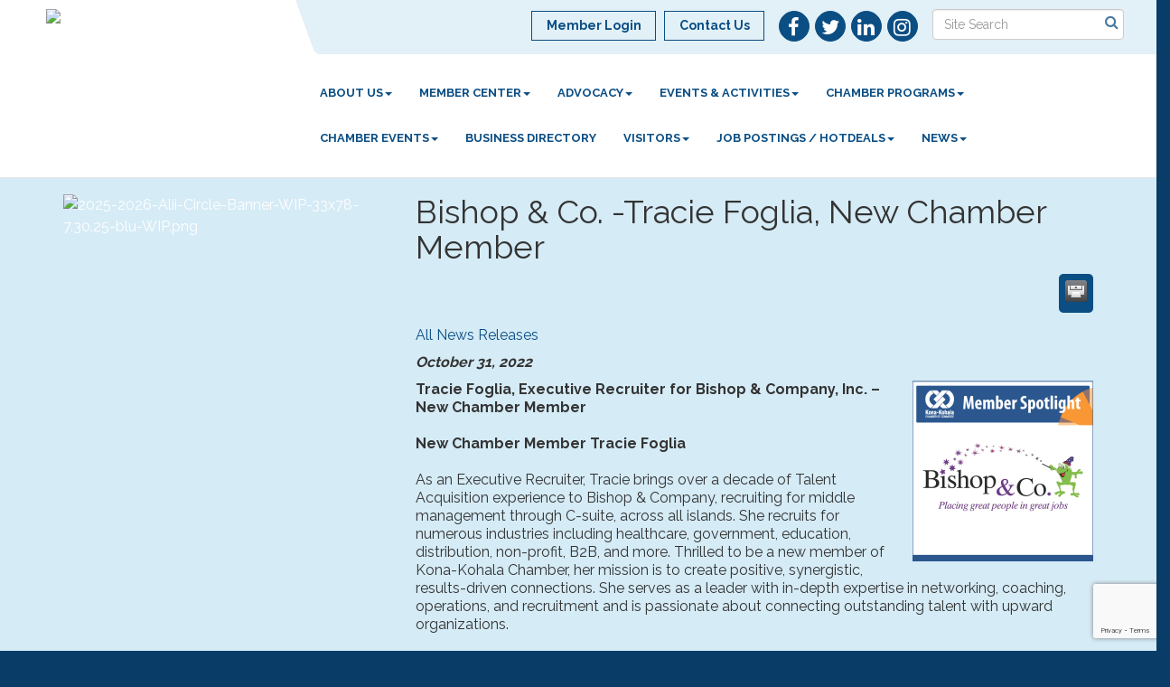

--- FILE ---
content_type: text/html; charset=utf-8
request_url: https://www.kona-kohala.com/news/details/bishop-co-new-chamber-member
body_size: 15464
content:


<!DOCTYPE html>
<!--[if lt IE 7]> <html dir="ltr" lang="en-US" class="ie6"> <![endif]-->
<!--[if IE 7]>    <html dir="ltr" lang="en-US" class="ie7"> <![endif]-->
<!--[if IE 8]>    <html dir="ltr" lang="en-US" class="ie8"> <![endif]-->
<!--[if gt IE 8]><!--> <html dir="ltr" lang="en-US"> <!--<![endif]-->

<!-- BEGIN head -->
<head>
<!-- start injected HTML (CCID=396) -->
<!-- page template: http://www.kona-kohala.com/PublicLayout -->
<meta name="keywords" content="Kona-Kohala Chamber of Commerce,Kailua-Kona,news" />
<meta name="description" content="Tracie Foglia, Executive Recruiter for Bishop &amp; Company, Inc. – New Chamber Member New Chamber Member Tracie Foglia As an Executive Recruiter, Tracie brings over a decade of Talent Acquisition experience to Bishop &amp; Company, recruiting for middle management through C-suite, across all islands. She recruits for numer..." />
<link href="https://www.kona-kohala.com/integration/customerdefinedcss?_=Mshtrg2" rel="stylesheet" type="text/css" />
<!-- link for rss not inserted -->
<link rel="canonical" href="https://www.kona-kohala.com/news/details/bishop-co-new-chamber-member" />
<!-- end injected HTML -->

	<!--Meta Tags-->
	<meta http-equiv="Content-Type" content="text/html; charset=UTF-8" />
    <meta charset="utf-8">
	<!--Title-->
	<title>Bishop & Co. -Tracie Foglia, New Chamber Member - News - Kona-Kohala Chamber of Commerce, HI</title>
    <!--Favicon-->
    <link rel="shortcut icon" href="https://chambermaster.blob.core.windows.net/userfiles/UserFiles/chambers/396/CMS/logo/favicon.png" type="image/x-icon" />
        
    <!-- Begin Styles -->    
    <!-- Page Header -->
    <script type="text/javascript">
        var BASE_URL = "//www.kona-kohala.com/";
        var CMS = CMS || {};
        CMS.Warnings = CMS.Warnings || {};
        CMS.Defaults = CMS.Defaults || {};
    </script>
<link href="/Content/bundles/cms-public-styles?v=D8mNTZ-9UqeGhR8ddDkrI_X_p7u8taSdYzURPHS2JXg1" rel="stylesheet"/>
<script src="/Content/bundles/cms-public-header-scripts?v=yPjNtgpZ8y92tvBtDtdFF4JH0RbMuwi-tJnjLPEBD3o1"></script>
    <script type="text/javascript">
        CMS.jQuery = jQuery.noConflict(true);
    </script>
    
    
    
    
    <link href='https://fonts.googleapis.com/css?family=Raleway:400,700,500' rel='stylesheet' type='text/css'>
    <meta name="viewport" content="width=device-width, initial-scale=1.0" />
    <!-- ===== Base Template Styles ===== -->
    <link class="cms-style" href="/services/override/324" rel="stylesheet">
    <!-- ===== IE9 Edit Mode Fix ===== -->
    <!--[if IE]>
    <style>
        .cms-edit-mode i.fa.fa-plus.add-cms-content.pull-right.clickable {
            margin-left: 15px;
        }
    </style>
    <![endif]-->

    


    <link rel="stylesheet" href="//www.kona-kohala.com/css/default" type="text/css" media="all" id="theme-style" />

    <!-- Site Header -->
<!-- header data -->
<style>
.cms-content .cms-flexslider .slides > li {
    background-color: #0B4E84;
}
.panel.eden-block {
    background-color: #E2F0F7;
}
.upcoming-event-area {
    background-color: #E2F0F7;
}
.feature-box-area {
    background-color: #E2F0F7;
}
.dropdown-menu {
    background-color: rgba(11,78,132,.6);
}
.dropdown-menu > li > a {
    color: #fff;
}
.footer p, .footer a {
    font-size: 16px;
}
  .mn-widget.mn-widget-comm{margin:8px}.mn-widget.mn-widget-comm .mn-comm-company,.mn-widget.mn-widget-comm .mn-comm-phone,.mn-widget.mn-widget-comm .mn-form-pretext,.mn-widget.mn-widget-comm .mn-form-reqnote,.mn-widget.mn-widget-comm .mn-widget-head{display:none}.mn-widget.mn-widget-comm .mn-form-req{color:red}.mn-widget.mn-widget-comm .mn-form-pretext,.mn-widget.mn-widget-comm .mn-form-reqnote{margin-bottom:1em}.mn-widget.mn-widget-comm .mn-actions ul{padding:0;margin:0;list-style:none}.mn-widget.mn-widget-comm .mn-form-text,.mn-widget.mn-widget-comm label{width:100%;box-sizing:border-box}.mn-widget.mn-widget-comm .mn-comm-email,.mn-widget.mn-widget-comm .mn-comm-name{width:100%;float:left}.mn-widget.mn-widget-comm .mn-comm-email input,.mn-widget.mn-widget-comm .mn-comm-name input{padding:10px;color:#adadad;border-radius:0;background-color:#fff}.mn-widget.mn-widget-comm .mn-actions input[type=submit]{margin-top:25px;border:0 none;background-color:#0368b1;color:#fff;padding:10px 25px;border-radius:0}.mn-widget.mn-widget-comm .mn-actions input[type=submit]:hover{background-color:#0368b1;cursor:pointer}
  
.navbar-default .navbar-nav>.open>a, .navbar-default .navbar-nav>.open>a:hover, .navbar-default .navbar-nav>.open>a:focus {
    color: #618fb2;
}
  .navbar-default .navbar-nav>li>a:hover, .navbar-default .navbar-nav>li>a:focus {
    color: #618fb2;
}
</style>    <!-- End Styles -->
        <script>
            (function (i, s, o, g, r, a, m) {
                i['GoogleAnalyticsObject'] = r; i[r] = i[r] || function () {
                    (i[r].q = i[r].q || []).push(arguments)
                }, i[r].l = 1 * new Date(); a = s.createElement(o),
                m = s.getElementsByTagName(o)[0]; a.async = 1; a.src = g; m.parentNode.insertBefore(a, m)
            })(window, document, 'script', '//www.google-analytics.com/analytics.js', 'ga');

            ga('create', 'UA-117764923-28', 'auto');
            ga('send', 'pageview');
        </script>
    <script type="text/javascript" src="https://code.jquery.com/jquery-3.7.1.min.js"></script>
    <script type="text/javascript" src="https://code.jquery.com/ui/1.13.2/jquery-ui.min.js"></script>
    <script type="text/javascript" src="https://ajax.aspnetcdn.com/ajax/globalize/0.1.1/globalize.min.js"></script>
    <script type="text/javascript" src="https://ajax.aspnetcdn.com/ajax/globalize/0.1.1/cultures/globalize.culture.en-US.js"></script>
    <script type="text/javascript">
        var MNI = MNI || {};
        MNI.CurrentCulture = 'en-US';
        MNI.CultureDateFormat = 'M/d/yyyy';
        MNI.BaseUrl = 'https://www.kona-kohala.com';
        MNI.jQuery = jQuery.noConflict(true);
        MNI.Page = {
            Domain: 'www.kona-kohala.com',
            Context: 220,
            Category: null,
            Member: null,
            MemberPagePopup: true
        };
    </script>


    <script src="https://www.google.com/recaptcha/enterprise.js?render=6LfI_T8rAAAAAMkWHrLP_GfSf3tLy9tKa839wcWa" async defer></script>
    <script>

        const SITE_KEY = '6LfI_T8rAAAAAMkWHrLP_GfSf3tLy9tKa839wcWa';

        // Repeatedly check if grecaptcha has been loaded, and call the callback once it's available
        function waitForGrecaptcha(callback, retries = 10, interval = 1000) {
            if (typeof grecaptcha !== 'undefined' && grecaptcha.enterprise.execute) {
                callback();
            } else if (retries > 0) { 
                setTimeout(() => {
                    waitForGrecaptcha(callback, retries - 1, interval);
                }, interval);
            } else {
                console.error("grecaptcha is not available after multiple attempts");
            }
        }

        // Generates a reCAPTCHA v3 token using grecaptcha.enterprise and injects it into the given form.
        // If the token input doesn't exist, it creates one. Then it executes the callback with the token.
        function setReCaptchaToken(formElement, callback, action = 'submit') {
            grecaptcha.enterprise.ready(function () {
                grecaptcha.enterprise.execute(SITE_KEY, { action: action }).then(function (token) {

                    MNI.jQuery(function ($) {
                        let input = $(formElement).find("input[name='g-recaptcha-v3']");

                        if (input.length === 0) {
                            input = $('<input>', {
                                type: 'hidden',
                                name: 'g-recaptcha-v3',
                                value: token
                            });
                            $(formElement).append(input);
                        }
                        else
                            $(input).val(token);

                        if (typeof callback === 'function') callback(token);
                    })

                });
            });
        }

    </script>




<script src="https://www.kona-kohala.com/Content/bundles/MNI?v=34V3-w6z5bLW9Yl7pjO3C5tja0TdKeHFrpRQ0eCPbz81"></script>
    <link rel="stylesheet" href="https://code.jquery.com/ui/1.13.2/themes/base/jquery-ui.css" type="text/css" media="all" />


<meta property='og:url' content='https://www.kona-kohala.com/news/details/bishop-co-new-chamber-member' />
<meta property='og:title' content='Bishop & Co. -Tracie Foglia, New Chamber Member' />
<meta property='og:description' content='Tracie Foglia, Executive Recruiter for Bishop & Company, Inc. – New Chamber Member New Chamber Member Tracie Foglia As an Executive Recruiter, Tracie brings over a decade of Talent Acquisition experience to Bishop & Company, recruiting for middle management through C-suite, across all islands. She recruits for numer...' />
<meta property='og:image' content='https://chambermaster.blob.core.windows.net/images/customers/396/news/1187/400x400/Bishop-and-Co-slogan-SL.png' />

<meta name="referrer" content="origin" /></head>
 <!-- Begin body -->
<body class="cmsbackground">
    


<div id="page-layout" pageLayout="Left Sidebar" pageId=61183>
    
<script>document.body.className += ' fade-out';</script>
<div class="wrapper">
    <header>
        <div class="container-fluid">
            <div class="row">
                <div class="col-xs-7 col-sm-3 logo">
<div class="page-area  global" pageareaid="Head 0">
    <ul class="cms-widgets">

<li class="cms-widget published " contentid="352553" pageareaid="Head 0" order="0" contenttypeid="8">
        <!--  -->
    
    <div class="cms-image-widget left ">
            <a href="/" >
                    <img style="max-width:100%" alt="Kona-Kohala Chamber of Commerce Logo" src="https://chambermaster.blob.core.windows.net/userfiles/UserFiles/chambers/396/CMS/logo/KKCC-Logo-(2016)-Horizontal-P301-w1920.png">

            </a>
    </div>

    <span style="clear:both;display:block;"></span>
</li>


 

    </ul>
</div>
</div>
                <div class="col-xs-12 col-md-9 aside-logo">
                    <div class="row">
                        <div class="col-md-12 top-bar hidden-xs hidden-sm">
                            <div class="row">
                                <div class="top-bar-item">
<div class="page-area  global" pageareaid="Head 1">
    <ul class="cms-widgets">

<li class="cms-widget published " contentid="352558" pageareaid="Head 1" order="0" contenttypeid="14">
        <!-- 
    <span>Search</span>
 -->
    

    <div class="cms-design-panel" id="content-352558">

<script type="text/javascript">
        (function ($) {
            $(function () {
                $('#content-352558 .cms-search').SiteSearch();
            });
        })(CMS.jQuery)
</script>
<style>
    #content-352558 .cms-search.cms-search-custom .cms-search-holder {
        color:#0071bc;
    }
    #content-352558 .cms-search.cms-search-custom .cms-search-go:hover {
        color:#0071bc;
        border: 1px solid #0071bc;
    }
    #content-352558 .cms-search.cms-search-custom .cms-search-go:not(:hover),
    #content-352558 .cms-search.cms-search-custom .cms-search-go:active {
        background-color: #0071bc;
    }
    #content-352558 .cms-search-results {
        width:100%;
    }
    #content-352558 .cms-search-wrapper {
        width: 100%;
    }
    #content-352558 .cms-search {
        text-align:center ;
    }
    #content-352558 .form-group input.form-control {
        padding-right:25px;
    }
    #content-352558 .cms-pages-results {
        display:block;
    }
    #content-352558 .cms-members-results {
        display:block;
    }
    #content-352558 .cms-category-results {
        display:block;
    }
    #content-352558 .cms-quicklink-results {
        display:block;
    }
    #content-352558 .cms-events-results {
        display:block;
    }
    #content-352558 .cms-search-go {
        display:none;
    }
    #content-352558 .cms-search-holder {
        display:block;
    }
    #content-352558 .search-wrapper {
        margin-right:auto;
    }
</style>
<div class="cms-content cms-search cms-search-primary" state="none">
    <div class="cms-search-wrapper">
        <div class="form-group">
            <i class="fa fa-search cms-search-holder" title="Search"></i>
            <div class="cms-search-go">Go</div>
            <div class="search-wrapper">
                <input type="text" class="form-control" placeholder="Site Search">
                <input type="hidden" class="cms-search-mask" value="31">
                <input type="hidden" class="cms-search-limit" value="15">
            </div>
        </div>
        <div class="cms-search-results">
            <div class="search-results-wrapper">
                <div class="cms-pages-results">
                    <h4><strong>Pages</strong></h4>
                    <ul></ul>
                </div>
                <div class="cms-members-results">
                    <h4><strong>Members</strong></h4>
                    <ul></ul>
                </div>
                <div class="cms-category-results">
                    <h4><strong>Categories</strong></h4>
                    <ul></ul>
                </div>
                <div class="cms-quicklink-results">
                    <h4><strong>Quicklinks</strong></h4>
                    <ul></ul>
                </div>
                <div class="cms-events-results">
                    <h4><strong>Events</strong></h4>
                    <ul></ul>
                </div>
            </div>
        </div>
    </div>
</div>





    </div>

    <span style="clear:both;display:block;"></span>
</li>


 

    </ul>
</div>
</div>
                                <div class="top-bar-item">
<div class="page-area  global" pageareaid="Head 2">
    <ul class="cms-widgets">

<li class="cms-widget published " contentid="352555" pageareaid="Head 2" order="0" contenttypeid="9">
        <!--  -->
    
    <div class="cms-cm-icons">
        <ul class="cms-icon-links fixed  icon-links-primary  " count="4" id="content-352555">
                <li class="cms-icon-link">
                    <a href="https://www.facebook.com/KonaKohalaChamberofCommerce " target=&quot;_blank&quot;>
                        <div class="panel-icon">
                                <i class="fa fa-facebook flat-social" title="Icon Link"></i>
                                                    </div>
                    </a>
                </li>
                <li class="cms-icon-link">
                    <a href="https://twitter.com/KonaKohalaCC" target=&quot;_blank&quot;>
                        <div class="panel-icon">
                                <i class="fa fa-twitter flat-social" title="Icon Link"></i>
                                                    </div>
                    </a>
                </li>
                <li class="cms-icon-link">
                    <a href="https://www.linkedin.com/company/kona-kohala-chamber-of-commerce?trk=company_logo " target=&quot;_blank&quot;>
                        <div class="panel-icon">
                                <i class="fa fa-linkedin flat-social" title="Icon Link"></i>
                                                    </div>
                    </a>
                </li>
                <li class="cms-icon-link">
                    <a href="https://www.instagram.com/konakohalachamber" target=&quot;_blank&quot;>
                        <div class="panel-icon">
                                <i class="fa fa-instagram flat-social" title="Icon Link"></i>
                                                    </div>
                    </a>
                </li>
        </ul>
    </div>

    <span style="clear:both;display:block;"></span>
</li>


 

    </ul>
</div>
</div>
                                <div class="top-bar-item">
<div class="page-area  global" pageareaid="Head 3">
    <ul class="cms-widgets">

<li class="cms-widget published " contentid="352543" pageareaid="Head 3" order="0" contenttypeid="7">
        <!--  -->
    
    <div class="cms-custom-links">
            <style>
                
                ul#content-352543.sidebar-nav.cms-ghost.sidebar-default.custom .nav-item a {
                    background-color:RGBA(255, 255, 255, 0);
                    border-color:#0B4E84;
                    color:#0B4E84;
                }
                                ul#content-352543.sidebar-nav.sidebar-default.custom .nav-item a {
                    background-color:RGBA(255, 255, 255, 0);
                    border-color:RGBA(255, 255, 255, 0);
                    color:#0B4E84;
                }
            </style>
        <div class="cms-alignment-wrapper right ">
            <ul class="sidebar-nav sidebar-default custom  cms-ghost " id="content-352543">
                    <li>
                        <div class="nav-item">
                            <a href="/login" >
                                <span class="panel-icon">
                                                                            <span class="panel-image"><img class="blank" src="https://devchambermaster.blob.core.windows.net/cms/media/icons/add-icon-flat.png"></span>
                                                                            <span>Member Login</span>
                                </span>
                            </a>
                        </div>
                    </li>
                    <li>
                        <div class="nav-item">
                            <a href="/contact" >
                                <span class="panel-icon">
                                                                            <span class="panel-image"><img class="blank" src="https://devchambermaster.blob.core.windows.net/cms/media/icons/add-icon-flat.png"></span>
                                                                            <span>Contact Us</span>
                                </span>
                            </a>
                        </div>
                    </li>
            </ul>
        </div>
    </div>    

    <span style="clear:both;display:block;"></span>
</li>


 

    </ul>
</div>
</div>
                            </div>
                        </div>
                        <!-- Navigation -->
                        <div class="col-md-12">
                            <div class="row">
                                <nav class="navbar navbar-default" role="navigation">
                                    <!-- mobile display -->
                                    <div class="navbar-header">
                                        <button type="button" class="navbar-toggle" data-toggle="collapse" data-target="#bs-example-navbar-collapse-1"> <span class="sr-only">Toggle navigation</span> <span class="icon-bar"></span> <span class="icon-bar"></span> <span class="icon-bar"></span></button>
                                    </div>
                                    <!-- Collect the nav links, forms, and other content for toggling -->
                                    <div class="collapse navbar-collapse" id="bs-example-navbar-collapse-1">
                                        <div id="cm-cms-menu">
                                            <div class="top-bar visible-xs-block visible-sm-block">
                                                <div class="top-bar-item">
<div class="page-area  global" pageareaid="Head 1">
    <ul class="cms-widgets">

<li class="cms-widget published " contentid="352558" pageareaid="Head 1" order="0" contenttypeid="14">
        <!-- 
    <span>Search</span>
 -->
    

    <div class="cms-design-panel" id="content-352558">

<script type="text/javascript">
        (function ($) {
            $(function () {
                $('#content-352558 .cms-search').SiteSearch();
            });
        })(CMS.jQuery)
</script>
<style>
    #content-352558 .cms-search.cms-search-custom .cms-search-holder {
        color:#0071bc;
    }
    #content-352558 .cms-search.cms-search-custom .cms-search-go:hover {
        color:#0071bc;
        border: 1px solid #0071bc;
    }
    #content-352558 .cms-search.cms-search-custom .cms-search-go:not(:hover),
    #content-352558 .cms-search.cms-search-custom .cms-search-go:active {
        background-color: #0071bc;
    }
    #content-352558 .cms-search-results {
        width:100%;
    }
    #content-352558 .cms-search-wrapper {
        width: 100%;
    }
    #content-352558 .cms-search {
        text-align:center ;
    }
    #content-352558 .form-group input.form-control {
        padding-right:25px;
    }
    #content-352558 .cms-pages-results {
        display:block;
    }
    #content-352558 .cms-members-results {
        display:block;
    }
    #content-352558 .cms-category-results {
        display:block;
    }
    #content-352558 .cms-quicklink-results {
        display:block;
    }
    #content-352558 .cms-events-results {
        display:block;
    }
    #content-352558 .cms-search-go {
        display:none;
    }
    #content-352558 .cms-search-holder {
        display:block;
    }
    #content-352558 .search-wrapper {
        margin-right:auto;
    }
</style>
<div class="cms-content cms-search cms-search-primary" state="none">
    <div class="cms-search-wrapper">
        <div class="form-group">
            <i class="fa fa-search cms-search-holder" title="Search"></i>
            <div class="cms-search-go">Go</div>
            <div class="search-wrapper">
                <input type="text" class="form-control" placeholder="Site Search">
                <input type="hidden" class="cms-search-mask" value="31">
                <input type="hidden" class="cms-search-limit" value="15">
            </div>
        </div>
        <div class="cms-search-results">
            <div class="search-results-wrapper">
                <div class="cms-pages-results">
                    <h4><strong>Pages</strong></h4>
                    <ul></ul>
                </div>
                <div class="cms-members-results">
                    <h4><strong>Members</strong></h4>
                    <ul></ul>
                </div>
                <div class="cms-category-results">
                    <h4><strong>Categories</strong></h4>
                    <ul></ul>
                </div>
                <div class="cms-quicklink-results">
                    <h4><strong>Quicklinks</strong></h4>
                    <ul></ul>
                </div>
                <div class="cms-events-results">
                    <h4><strong>Events</strong></h4>
                    <ul></ul>
                </div>
            </div>
        </div>
    </div>
</div>





    </div>

    <span style="clear:both;display:block;"></span>
</li>


 

    </ul>
</div>
</div>
                                                <div class="top-bar-item">
<div class="page-area  global" pageareaid="Head 2">
    <ul class="cms-widgets">

<li class="cms-widget published " contentid="352555" pageareaid="Head 2" order="0" contenttypeid="9">
        <!--  -->
    
    <div class="cms-cm-icons">
        <ul class="cms-icon-links fixed  icon-links-primary  " count="4" id="content-352555">
                <li class="cms-icon-link">
                    <a href="https://www.facebook.com/KonaKohalaChamberofCommerce " target=&quot;_blank&quot;>
                        <div class="panel-icon">
                                <i class="fa fa-facebook flat-social" title="Icon Link"></i>
                                                    </div>
                    </a>
                </li>
                <li class="cms-icon-link">
                    <a href="https://twitter.com/KonaKohalaCC" target=&quot;_blank&quot;>
                        <div class="panel-icon">
                                <i class="fa fa-twitter flat-social" title="Icon Link"></i>
                                                    </div>
                    </a>
                </li>
                <li class="cms-icon-link">
                    <a href="https://www.linkedin.com/company/kona-kohala-chamber-of-commerce?trk=company_logo " target=&quot;_blank&quot;>
                        <div class="panel-icon">
                                <i class="fa fa-linkedin flat-social" title="Icon Link"></i>
                                                    </div>
                    </a>
                </li>
                <li class="cms-icon-link">
                    <a href="https://www.instagram.com/konakohalachamber" target=&quot;_blank&quot;>
                        <div class="panel-icon">
                                <i class="fa fa-instagram flat-social" title="Icon Link"></i>
                                                    </div>
                    </a>
                </li>
        </ul>
    </div>

    <span style="clear:both;display:block;"></span>
</li>


 

    </ul>
</div>
</div>
                                                <div class="top-bar-item">
<div class="page-area  global" pageareaid="Head 3">
    <ul class="cms-widgets">

<li class="cms-widget published " contentid="352543" pageareaid="Head 3" order="0" contenttypeid="7">
        <!--  -->
    
    <div class="cms-custom-links">
            <style>
                
                ul#content-352543.sidebar-nav.cms-ghost.sidebar-default.custom .nav-item a {
                    background-color:RGBA(255, 255, 255, 0);
                    border-color:#0B4E84;
                    color:#0B4E84;
                }
                                ul#content-352543.sidebar-nav.sidebar-default.custom .nav-item a {
                    background-color:RGBA(255, 255, 255, 0);
                    border-color:RGBA(255, 255, 255, 0);
                    color:#0B4E84;
                }
            </style>
        <div class="cms-alignment-wrapper right ">
            <ul class="sidebar-nav sidebar-default custom  cms-ghost " id="content-352543">
                    <li>
                        <div class="nav-item">
                            <a href="/login" >
                                <span class="panel-icon">
                                                                            <span class="panel-image"><img class="blank" src="https://devchambermaster.blob.core.windows.net/cms/media/icons/add-icon-flat.png"></span>
                                                                            <span>Member Login</span>
                                </span>
                            </a>
                        </div>
                    </li>
                    <li>
                        <div class="nav-item">
                            <a href="/contact" >
                                <span class="panel-icon">
                                                                            <span class="panel-image"><img class="blank" src="https://devchambermaster.blob.core.windows.net/cms/media/icons/add-icon-flat.png"></span>
                                                                            <span>Contact Us</span>
                                </span>
                            </a>
                        </div>
                    </li>
            </ul>
        </div>
    </div>    

    <span style="clear:both;display:block;"></span>
</li>


 

    </ul>
</div>
</div>
                                            </div>
                                            

<ul menu-id="4022" class="nav navbar-nav yamm basic-mega cms-bootstrap-menu">
            <li class="dropdown" navigation-id="126249">
            <a href="#" class="dropdown-toggle" data-toggle="dropdown" target="_self">About Us<b class="caret"></b></a>
            <ul class="dropdown-menu">
                <li>
                    <div class="yamm-content">
                            <div class="row">
                    <div class="col-sm-3 list-unstyled">
                    <div>
                        <a href="/about-us" target="_self">About Us</a>
                    </div>
                    <div>
                        <a href="/kona-kohala-chamber-strategic-plan" target="_self">Strategic Plan</a>
                    </div>
                    <div>
                        <a href="/board-of-directors" target="_self">Board of Directors</a>
                    </div>
                    <div>
                        <a href="/alii-circle-members" target="_self">Alii Circle Members</a>
                    </div>
                    <div>
                        <a href="/chamber-history" target="_self">Chamber History</a>
                    </div>
                    <div>
                        <a href="/staff" target="_self">Chamber Staff</a>
                    </div>
                    <div>
                        <a href="/contact/" target="_self">Contact Us</a>
                    </div>
            </div>
    </div>

                    </div>
                </li>
            </ul>
        </li>
        <li class="dropdown" navigation-id="126244">
            <a href="#" class="dropdown-toggle" data-toggle="dropdown" target="_self">Member Center<b class="caret"></b></a>
            <ul class="dropdown-menu">
                <li>
                    <div class="yamm-content">
                            <div class="row">
                    <div class="col-sm-3 list-unstyled">
                    <div>
                        <a href="/member/newmemberapp/" target="_self">Application</a>
                    </div>
                    <div>
                        <a href="/why-join-the-chamber" target="_self">Why Join the Chamber</a>
                    </div>
                    <div>
                        <a href="/benefits-services" target="_self">Benefits &amp; Services</a>
                    </div>
                    <div>
                        <a href="/committees" target="_self">Committees and More</a>
                    </div>
                    <div>
                        <a href="/member-marketplace" target="_self">Member Marketplace</a>
                    </div>
                    <div>
                        <a href="/member-spotlight" target="_self">Member Spotlight</a>
                    </div>
                    <div>
                        <a href="/member-sponsorship-opportunities" target="_self">Sponsorship Opportunities</a>
                    </div>
            </div>
    </div>

                    </div>
                </li>
            </ul>
        </li>
        <li class="dropdown" navigation-id="163572">
            <a href="#" class="dropdown-toggle" data-toggle="dropdown" target="_self">Advocacy<b class="caret"></b></a>
            <ul class="dropdown-menu">
                <li>
                    <div class="yamm-content">
                            <div class="row">
                    <div class="col-sm-3 list-unstyled">
                    <div>
                        <a href="/chamber-priorities" target="_self">Chamber Priorities</a>
                    </div>
                    <div>
                        <a href="/chamber-week-copy" target="_self">Chamber Week</a>
                    </div>
                    <div>
                        <a href="/future-focus-initiative" target="_self">Future Focus Initiative</a>
                    </div>
                    <div>
                        <a href="/workforce-needs-assessment" target="_self">Workforce Needs Assessment</a>
                    </div>
            </div>
    </div>

                    </div>
                </li>
            </ul>
        </li>
        <li class="dropdown" navigation-id="181850">
            <a href="/events-activities" class="dropdown-toggle" data-toggle="dropdown" target="_self">Events &amp; Activities<b class="caret"></b></a>
            <ul class="dropdown-menu">
                <li>
                    <div class="yamm-content">
                            <div class="row">
                    <div class="col-sm-3 list-unstyled">
                    <div>
                        <a href="/event-calendar" target="_self">Chamber Events &amp; Activities</a>
                    </div>
                    <div>
                        <a href="/afterhours-networking-program" target="_self">AfterHours Networking Program</a>
                    </div>
                    <div>
                        <a href="/golf-tournament" target="_self">Golf Tournament</a>
                    </div>
                    <div>
                        <a href="/governors-luncheon" target="_self">Governor&#39;s Luncheon</a>
                    </div>
                    <div>
                        <a href="/homeexpohawaii" target="_self">HomeExpoHawaii</a>
                    </div>
                    <div>
                        <a href="/mayors-luncheon" target="_self">Mayor&#39;s Luncheon</a>
                    </div>
            </div>
    </div>

                    </div>
                </li>
            </ul>
        </li>
        <li class="dropdown" navigation-id="177653">
            <a href="#" class="dropdown-toggle" data-toggle="dropdown" target="_self">Chamber Programs<b class="caret"></b></a>
            <ul class="dropdown-menu">
                <li>
                    <div class="yamm-content">
                            <div class="row">
                    <div class="col-sm-3 list-unstyled">
                    <div>
                        <a href="/alii-circle-membership-program" target="_self">Alii Circle Program</a>
                    </div>
                    <div>
                        <a href="/ambassadors" target="_self">Aloha Ambassador Program</a>
                    </div>
                    <div>
                        <a href="/pualu-awards" target="_self">Awards Program</a>
                    </div>
                    <div>
                        <a href="/kuleana-green-business-program" target="_self">Kuleana Green Business Program</a>
                    </div>
                    <div>
                        <a href="/sister-chamber-program" target="_self">Sister Chamber Program</a>
                    </div>
                    <div>
                        <a href="/young-professionals-program" target="_self">Young Professionals Program</a>
                    </div>
            </div>
    </div>

                    </div>
                </li>
            </ul>
        </li>
        <li class="dropdown" navigation-id="126245">
            <a href="https://www.kona-kohala.com/news/details/living-design-home-expo-february-24-25-2024" class="dropdown-toggle" data-toggle="dropdown" target="_blank">Chamber Events<b class="caret"></b></a>
            <ul class="dropdown-menu">
                <li>
                    <div class="yamm-content">
                            <div class="row">
                    <div class="col-sm-3 list-unstyled">
                    <div>
                        <a href="/bid-for-hawaii" target="_self">Bid for Hawai&#39;i</a>
                    </div>
            </div>
    </div>

                    </div>
                </li>
            </ul>
        </li>
        <li ><a href="/list/" target="_self">Business Directory</a></li>
        <li class="dropdown" navigation-id="129014">
            <a href="#" class="dropdown-toggle" data-toggle="dropdown" target="_self">VISITORS<b class="caret"></b></a>
            <ul class="dropdown-menu">
                <li>
                    <div class="yamm-content">
                            <div class="row">
                    <div class="col-sm-3 list-unstyled">
                    <div>
                        <a href="/list/ql/activities-attractions-26" target="_self">Activities</a>
                    </div>
                    <div>
                        <a href="https://chambermaster.blob.core.windows.net/userfiles/UserFiles/chambers/396/CMS/ZDelete/Kailua-Village-Parking.png" target="_blank">Kailua Village Parking</a>
                    </div>
                    <div>
                        <a href="/list/ql/lodging-travel-15" target="_self">Lodging</a>
                    </div>
                    <div>
                        <a href="/list/ql/shopping-specialty-retail-23" target="_self">Shopping</a>
                    </div>
                    <div>
                        <a href="/list/ql/restaurants-food-beverages-22" target="_self">Dining</a>
                    </div>
                    <div>
                        <a href="/list/ql/real-estate-moving-storage-20" target="_self">Real Estate</a>
                    </div>
                    <div>
                        <a href="/list/ql/arts-culture-entertainment-3" target="_self">Entertainment</a>
                    </div>
                    <div>
                        <a href="/map/" target="_self">Map</a>
                    </div>
                    <div>
                        <a href="https://www.gohawaii.com/islands/hawaii-big-island" target="_blank">GoHawaii.com - The Big Island</a>
                    </div>
                    <div>
                        <a href="https://em.gohawaii.com/mtr40/custom/prod/plannerorder/planner_step1.php?bureau=BIVB" target="_blank">Hawaii State Digital Travel Guide</a>
                    </div>
                    <div>
                        <a href="https://www.kona-kohala.com/news/details/cruise-ship-schedule-2024-2026" target="_self">Kona Cruise Ship Schedule</a>
                    </div>
            </div>
    </div>

                    </div>
                </li>
            </ul>
        </li>
        <li class="dropdown" navigation-id="166891">
            <a href="#" class="dropdown-toggle" data-toggle="dropdown" target="_self">Job Postings / HotDeals<b class="caret"></b></a>
            <ul class="dropdown-menu">
                <li>
                    <div class="yamm-content">
                            <div class="row">
                    <div class="col-sm-3 list-unstyled">
                    <div>
                        <a href="/jobs/" target="_self">Job Postings</a>
                    </div>
                    <div>
                        <a href="/hotdeals/" target="_self">Hot Deals</a>
                    </div>
            </div>
    </div>

                    </div>
                </li>
            </ul>
        </li>
        <li class="dropdown" navigation-id="126246">
            <a href="/news/" class="dropdown-toggle" data-toggle="dropdown" target="_self">News<b class="caret"></b></a>
            <ul class="dropdown-menu">
                <li>
                    <div class="yamm-content">
                            <div class="row">
                    <div class="col-sm-3 list-unstyled">
                    <div>
                        <a href="/news/" target="_self">News</a>
                    </div>
                    <div>
                        <a href="https://www.kona-kohala.com/store/" target="_blank">E-commerce</a>
                    </div>
            </div>
    </div>

                    </div>
                </li>
            </ul>
        </li>

</ul>



                                        </div>
                                    </div>
                                    <!-- /.navbar-collapse -->
                                </nav>
                            </div>
                        </div>
                    </div>
                </div>
            </div>
        </div>
    </header>
    <!-- /Navigation -->
    <!-- Main Content -->
    

<main>
  <div class="slider-area">
    <div class="container-fluid">
      <div class="row">
        <div class="col-md-12">
<div class="page-area  local" pageareaid="Feature 0">
    <ul class="cms-widgets">
    </ul>
</div>
 </div>
      </div>
      <div class="row">
        <div class="col-md-12">
<div class="page-area  global" pageareaid="Global Feature 0">
    <ul class="cms-widgets">
    </ul>
</div>
 </div>
      </div>
    </div>
  </div>
  <div class="container inside-page">
    <div class="row">
      <div class="col-xs-12">
<div class="page-area  global" pageareaid="Layout Top 0">
    <ul class="cms-widgets">

<li class="cms-widget " contentid="592276" pageareaid="Layout Top 0" order="0" contenttypeid="3">
        <!--  -->
    





 


    <span style="clear:both;display:block;"></span>
</li>


 

    </ul>
</div>
</div>
    </div>
    <div class="row">
      <div class="col-xs-12">
<div class="page-area  local" pageareaid="1">
    <ul class="cms-widgets">
    </ul>
</div>
</div>
    </div>
    <div class="row">
      <div class="col-md-8 col-md-push-4">
        <div class="row">
          <div class="col-xs-12">
<div class="page-area  local" pageareaid="Main">
    <ul class="cms-widgets">

<li class="cms-widget published " contentid="352537" pageareaid="Main" order="0" contenttypeid="1">
        <!--  -->
    
    <div class="cms-content" id="content-352537">
            <div id="mn-content" class="mn-content">
        



<div id="mn-news-details" class="mn-module-content category-15 category-17">
        <div id="mn-pagetitle">
        <h1>Bishop &amp; Co. -Tracie Foglia, New Chamber Member</h1>
    </div>
    	<div class="mn-actions mn-actions-share">
		<ul class="mn-share">
            <li class="mn-shareprint"><a href="https://www.kona-kohala.com/news/details/bishop-co-new-chamber-member?rendermode=print" title="Print" rel="nofollow" onclick="return!MNI.Window.Print(this)" target="_blank"></a></li>
		</ul>
	</div>
    


<div class="mn-banner mn-banner-premier"><div id="mn-banner"><noscript><iframe src="https://www.kona-kohala.com/sponsors/adsframe?context=220&amp;maxWidth=480&amp;maxHeight=60&amp;max=1&amp;rotate=False" width="480" height="60" scrolling="no" frameborder="0" allowtransparency="true" marginwidth="0" marginheight="0"></iframe></noscript></div></div>
<script type="text/javascript">
    var _mnisq=_mnisq||[];
    _mnisq.push(["domain","www.kona-kohala.com"],["context",220],["max",5],["rotate",1],["maxWidth",480],["maxHeight",60],["create","mn-banner"]);
    (function(b,d,a,c){b.getElementById(d)||(c=b.getElementsByTagName(a)[0],a=b.createElement(a),a.type="text/javascript",a.async=!0,a.src="https://www.kona-kohala.com/Content/Script/Ads.min.js",c.parentNode.insertBefore(a,c))})(document,"mni-ads-script","script");
</script>
    
    <div id="mn-news-viewall" class="mn-section">
        <div class="mn-news-viewall">
            <a href="https://www.kona-kohala.com/news">All News Releases</a>
        </div>   
    </div>
    <div id="mn-news-details-header" class="mn-section">      
        <div class="mn-news-details-date">October 31, 2022</div>
    </div>
    <div id="mn-news-details-body" class="mn-section">
        <div class="mn-news-photo">
            <img src="https://chambermaster.blob.core.windows.net/images/customers/396/news/1187/200x200/Bishop-and-Co-slogan-SL.png" />
        </div>
        <div class="mn-news-details-bodytext mn-raw">
            <strong>Tracie Foglia, Executive Recruiter for Bishop &amp; Company, Inc. &ndash; New Chamber Member</strong><br />
&nbsp;<br />
<strong>New Chamber Member Tracie Foglia</strong><br />
&nbsp;<br />
As an Executive Recruiter, Tracie brings over a decade of Talent Acquisition experience to Bishop &amp; Company, recruiting for middle management through C-suite, across all islands. She recruits for numerous industries including healthcare, government, education, distribution, non-profit, B2B, and more. Thrilled to be a new member of Kona-Kohala Chamber, her mission is to create positive, synergistic, results-driven connections. She serves as a leader with in-depth expertise in networking, coaching, operations, and recruitment and is passionate about connecting outstanding talent with upward organizations.<br />
&nbsp;<br />
Uniquely she is a Wedding Officiant and Motivational Speaker and started her career as a Sommelier. She is fluent in English and Spanish, having lived and worked abroad. She has been a Hawai&#699;i Island resident for 13 years, supporting recruitment needs for all islands.<br />
&mdash;<br />
&nbsp;<strong>Bishop &amp; Company&nbsp;</strong><br />
Whether you&#39;re looking for work or for the right candidate, Bishop &amp; Company is your award-winning solution.<br />
&nbsp;<br />
As a locally owned Staffing Agency, Bishop &amp; Company, has been helping Hawai&#699;i residents and businesses for 16 years. We provide high-quality recruitment for all-size companies, government agencies, and non-profit organizations in a variety of industries throughout the islands. If you&rsquo;re a job seeker, we&rsquo;ll match your skills to find a perfect fit, and if you&rsquo;re an employer, we&rsquo;ll help build your team to make a bottom-line difference.<br />
&nbsp;<br />
<strong>Looking for a Job?</strong><br />
It&rsquo;s not just a job to you&mdash;it&rsquo;s your life and we are in your corner every step of the way, treating your career like it was our own.&nbsp;Finding employment that meets your needs&mdash;compensation, environment, benefits, schedule, skills&mdash;can be a challenge but you&rsquo;ve come to the right place! Whether you are looking for entry level through executive, direct-hire or temporary/contract employment, our staffing agency will get your resume in front of Hawai&#699;i&rsquo;s top employers. We have thousands of job opportunities no one else knows exist.&nbsp;Search our&nbsp;database of current job openings and start your future today.<br />
<a href="https://bishopco.net/jobseekers">https://bishopco.net/jobseekers</a><br />
&nbsp;<br />
<strong>Looking for Exceptional Staff?</strong><br />
Today&rsquo;s companies and organizations are running leaner than ever, so it&rsquo;s even more important to work with the right people to optimize your staffing. The last thing you need is to spend your week sifting through a stream of semi-qualified candidates, hoping to discover the diamond. When you need to build an innovative team or just deepen your bench, we deliver the right talent.<br />
<a href="https://bishopco.net/employers/">https://bishopco.net/employers/</a><br />
&nbsp;<br />
<br />
Are you a job seeker looking for your next position or an employer needing talent? Tracie is here to help! Call 808.839.2200 or email tfoglia@bishopco.net and let&#39;s get a conversation started.<br />
&nbsp;<br />
<a href="https://bishopco.net/">https://bishopco.net</a><br />
(808) 839-2200<br />
&nbsp;<br />
&nbsp;<br />
&nbsp;
        </div>
    </div>
    <div id="mn-news-details-contact" class="mn-section">
    </div>
    <div class="mn-clear"></div>
</div>



<div id="mn-footer-navigation">
        <a href="https://www.kona-kohala.com/list/">Business Directory</a>  
                <a href="https://www.kona-kohala.com/events/">Events Calendar</a>
            <a href="https://www.kona-kohala.com/hotdeals/">Hot Deals</a>
            <a href="https://www.kona-kohala.com/MemberToMember/">Member To Member Deals</a>
                <a href="https://www.kona-kohala.com/jobs/">Job Postings</a>
            <a href="https://www.kona-kohala.com/contact/">Contact Us</a>
        </div>

        <div class="mn-clear"></div>
    </div>

    </div>



    <span style="clear:both;display:block;"></span>
</li>


 

    </ul>
</div>
</div>
        </div>
        <div class="row">
          <div class="col-md-6">
<div class="page-area  local" pageareaid="2">
    <ul class="cms-widgets">
    </ul>
</div>
</div>
          <div class="col-md-6">
<div class="page-area  local" pageareaid="3">
    <ul class="cms-widgets">
    </ul>
</div>
</div>
        </div>
        <div class="row">
          <div class="col-md-4">
<div class="page-area  local" pageareaid="4">
    <ul class="cms-widgets">
    </ul>
</div>
</div>
          <div class="col-md-4">
<div class="page-area  local" pageareaid="5">
    <ul class="cms-widgets">
    </ul>
</div>
</div>
          <div class="col-md-4">
<div class="page-area  local" pageareaid="6">
    <ul class="cms-widgets">
    </ul>
</div>
</div>
        </div>
        <div class="row">
          <div class="col-xs-12">
<div class="page-area  local" pageareaid="7">
    <ul class="cms-widgets">
    </ul>
</div>
</div>
        </div>
      </div>
      <div class="col-md-4 col-md-pull-8"> 
<div class="page-area  global" pageareaid="Sidebar Top 0">
    <ul class="cms-widgets">

<li class="cms-widget published " contentid="595242" pageareaid="Sidebar Top 0" order="0" contenttypeid="8">
        <!--  -->
    
    <div class="cms-image-widget ">
            <a href="https://www.kona-kohala.com/alii-circle-members" >
                    <img style="max-width:100%" alt="2025-2026-Alii-Circle-Banner-WIP-33x78-7.30.25-blu-WIP.png" src="https://chambermaster.blob.core.windows.net/userfiles/UserFiles/chambers/396/CMS/Alii_Circle/2025-2026-Alii-Circle-Banner-WIP-33x78-12.22.25-blu-WIP-1-w1188.png">

            </a>
    </div>

    <span style="clear:both;display:block;"></span>
</li>


 

    </ul>
</div>

        
<div class="page-area  local" pageareaid="8">
    <ul class="cms-widgets">
    </ul>
</div>
 </div>
    </div>
    <div class="row">
      <div class="col-xs-12">
<div class="page-area  local" pageareaid="Bottom">
    <ul class="cms-widgets">
    </ul>
</div>
</div>
    </div>
    <div class="row">
      <div class="col-xs-12">
<div class="page-area  global" pageareaid="Global Bottom">
    <ul class="cms-widgets">
    </ul>
</div>
</div>
    </div>
  </div>
  <div class="above-footer">
    <div class="container">
      <div class="row">
        <div class="col-md-12">
<div class="page-area  local" pageareaid="9">
    <ul class="cms-widgets">
    </ul>
</div>
 
<div class="page-area  global" pageareaid="Footer Top">
    <ul class="cms-widgets">
    </ul>
</div>
 </div>
      </div>
    </div>
  </div>
</main>

    <!-- /Body -->
    <!--feature-->
    <!-- Footer -->
 
    <footer class="footer">
        <div class="container">
            <div class="row">
                <div class="col-md-12">
<div class="page-area  global" pageareaid="Footer 0">
    <ul class="cms-widgets">
    </ul>
</div>
 </div>
            </div>
            <div class="row">
                <div class="col-sm-3">
<div class="page-area  global" pageareaid="Footer 1">
    <ul class="cms-widgets">

<li class="cms-widget published " contentid="358699" pageareaid="Footer 1" order="0" contenttypeid="8">
        <!--  -->
    
    <div class="cms-image-widget center ">
            <a href="https://online.flippingbook.com/view/735918247/" target=&quot;_blank&quot;>
                    <img style="max-width:100%" alt="The Source 2023" src="https://chambermaster.blob.core.windows.net/userfiles/UserFiles/chambers/396/CMS/The_Source/2024-Cover-copy.png">

            </a>
    </div>

    <span style="clear:both;display:block;"></span>
</li>


 


<li class="cms-widget published " contentid="358700" pageareaid="Footer 1" order="1" contenttypeid="6">
        <!-- 
    <span>Generic</span>
 -->
    

    <div class="cms-design-panel" id="content-358700">
<p style="text-align: center;"><a href="http://www.journalgraphicsdigitalpublications.com/epubs/KONA-KOHALA%20CHAMBER%20OF%20COMMERCE/TheSource2022/viewer/desktop/#page/1">Click here to read <em>The Source</em></a></p>
    </div>

    <span style="clear:both;display:block;"></span>
</li>


 

    </ul>
</div>
</div>
                <div class="col-sm-6">
                    <div class="row">
                        <div class="col-md-12">
<div class="page-area  global" pageareaid="Footer 2">
    <ul class="cms-widgets">
    </ul>
</div>
 </div>
                        <div class="col-md-12">                            
                            <address>
                                <p class="name">    <span>Kona-Kohala Chamber of Commerce</span>
</p>
                                <p class="address">        <a href="https://maps.google.com?q=75-5737+Kuakini+Hwy.+Suite+%23208++Kailua-Kona+HI+96740" target="_blank"><span class="glyphicon glyphicon-map-marker"></span>&nbsp;<span class="cms-cms-address">75-5737 Kuakini Hwy. Suite #208 ,&nbsp;</span>Kailua-Kona, HI 96740</a>
</p>
                                <p class="phone">        <a href="tel:(808) 329-1758"><span class="glyphicon glyphicon-earphone"></span>&nbsp;808. 329.1758</a>
</p>
                                <p class="email">        <a href="mailto:info@kona-kohala.com"><span class="glyphicon glyphicon-envelope"></span>&nbsp;info@kona-kohala.com</a>
</p>
                            </address>
                        </div>
                        <div class="col-md-12">
<div class="page-area  global" pageareaid="Footer 3">
    <ul class="cms-widgets">

<li class="cms-widget published " contentid="352556" pageareaid="Footer 3" order="0" contenttypeid="9">
        <!--  -->
    
    <div class="cms-cm-icons">
        <ul class="cms-icon-links fixed  icon-links-primary  " count="4" id="content-352556">
                <li class="cms-icon-link">
                    <a href="https://www.facebook.com/KonaKohalaChamberofCommerce " target=&quot;_blank&quot;>
                        <div class="panel-icon">
                                <i class="fa fa-facebook flat-social" title="Icon Link"></i>
                                                    </div>
                    </a>
                </li>
                <li class="cms-icon-link">
                    <a href="https://x.com/KonaKohalaCC" target=&quot;_blank&quot;>
                        <div class="panel-icon">
                                <i class="fa fa-twitter flat-social" title="Icon Link"></i>
                                                    </div>
                    </a>
                </li>
                <li class="cms-icon-link">
                    <a href="https://www.linkedin.com/company/kona-kohala-chamber-of-commerce?trk=company_logo " target=&quot;_blank&quot;>
                        <div class="panel-icon">
                                <i class="fa fa-linkedin flat-social" title="Icon Link"></i>
                                                    </div>
                    </a>
                </li>
                <li class="cms-icon-link">
                    <a href="https://www.instagram.com/konakohalachamber" target=&quot;_blank&quot;>
                        <div class="panel-icon">
                                <i class="fa fa-instagram flat-social" title="Icon Link"></i>
                                                    </div>
                    </a>
                </li>
        </ul>
    </div>

    <span style="clear:both;display:block;"></span>
</li>


 

    </ul>
</div>
 </div>
                    </div>
                </div>
                <div class="col-sm-3">
<div class="page-area  global" pageareaid="Footer 4">
    <ul class="cms-widgets">
    </ul>
</div>
</div>
            </div>
        </div>
        <div class="copyright">
            <div class="container">
                <div class="row">
                    <div class="col-md-12 text-center">
                                <p>&copy; Copyright 2026 Kona-Kohala Chamber of Commerce. All Rights Reserved. Site provided by <a href="http://www.growthzone.com" target="_blank">GrowthZone</a> - powered by <a href="http://www.chambermaster.com" target="_blank">ChamberMaster</a> software.</p>

                    </div>
                </div>
            </div>
        </div>
    </footer>
</div>
<script>
    (function ($) {
        $(function () {
            $('header')[($(document).scrollTop() > 100 ? 'add' : 'remove') + 'Class']('smaller');
            $("main").css({ paddingTop: $("header").innerHeight() });
            $('body').removeClass('fade-out');
        });
    })(CMS.jQuery);
</script>
</div>

    <!-- Begin Scripts -->
    <script type="text/javascript" src="https://konakohalachamber.chambermaster.com/backofficecontent/Scripts/Login.min.js"></script>
    <!-- Page Footer -->
        
    <script src="/Content/bundles/cms-public-footer-scripts?v=sAbD-11GT1gj9YWFSh_PZVZk_lPj5MfBofkANUIUc4A1"></script>

    
    
    
    <script src="/Themes/Captivate/Resources/js/Captivate.CMS.Data.js"></script>


    <script type="text/javascript" src="https://cdnjs.cloudflare.com/ajax/libs/cssuseragent/2.1.31/cssua.min.js"></script>

    <script type="text/javascript">
        (function ($) {
            $(function () {
                try {
                    $(".gallery a").fancybox({
                        transitionEffect: 'fade',
                        buttons: [
                            "close"
                        ],
                    });
                } catch (err) { }
            });
        })(CMS.jQuery);
    </script>

    <!-- Site Footer -->
<!-- footer data -->
<script>
  MNI.jQuery(document).ready(function () {
var pathstring = window.location.pathname;
var myquery = ("/store/clothing");
if (pathstring.indexOf(myquery) > -1) {
MNI.jQuery(".buttons").hide();
}
});
</script>    <!-- End Scripts -->
<script type="text/javascript">window.CMSTemplateUrl = 'http://www.kona-kohala.com/PublicLayout';</script>
        <script type="text/javascript">
            (function ($) {
                $(function () {
                    if (document.cookie.indexOf('scms=') != -1) {
                        $(document.body).prepend('<div class="cm-cms-status-header" id="cm-cms-status"><a href="' + window.location.href + '?clearcache=true" class="refresh clickable-text"><i class="fa fa-refresh"></i> Refresh Template</a><span class="message">Page content is editable through ChamberMaster. Page template content is <a href="' + window.CMSTemplateUrl + '">editable here</a>.</span><div class="logout-block"><a href="/Services/Logout/?redirectUrl=/" class="logout clickable-text">Logout <i class="fa fa-close"></i></a></div></div><div class="cm-cms-status-header"></div>');
                        $(".cm-cms-status-header").slideDown();
                    }
                })
            })((window.CMS || window.MNI || window).jQuery || window.$);
        </script>
</body>
<!-- END body -->
</html>




--- FILE ---
content_type: text/html; charset=utf-8
request_url: https://www.google.com/recaptcha/enterprise/anchor?ar=1&k=6LfI_T8rAAAAAMkWHrLP_GfSf3tLy9tKa839wcWa&co=aHR0cHM6Ly93d3cua29uYS1rb2hhbGEuY29tOjQ0Mw..&hl=en&v=PoyoqOPhxBO7pBk68S4YbpHZ&size=invisible&anchor-ms=20000&execute-ms=30000&cb=5kizene8gk42
body_size: 48765
content:
<!DOCTYPE HTML><html dir="ltr" lang="en"><head><meta http-equiv="Content-Type" content="text/html; charset=UTF-8">
<meta http-equiv="X-UA-Compatible" content="IE=edge">
<title>reCAPTCHA</title>
<style type="text/css">
/* cyrillic-ext */
@font-face {
  font-family: 'Roboto';
  font-style: normal;
  font-weight: 400;
  font-stretch: 100%;
  src: url(//fonts.gstatic.com/s/roboto/v48/KFO7CnqEu92Fr1ME7kSn66aGLdTylUAMa3GUBHMdazTgWw.woff2) format('woff2');
  unicode-range: U+0460-052F, U+1C80-1C8A, U+20B4, U+2DE0-2DFF, U+A640-A69F, U+FE2E-FE2F;
}
/* cyrillic */
@font-face {
  font-family: 'Roboto';
  font-style: normal;
  font-weight: 400;
  font-stretch: 100%;
  src: url(//fonts.gstatic.com/s/roboto/v48/KFO7CnqEu92Fr1ME7kSn66aGLdTylUAMa3iUBHMdazTgWw.woff2) format('woff2');
  unicode-range: U+0301, U+0400-045F, U+0490-0491, U+04B0-04B1, U+2116;
}
/* greek-ext */
@font-face {
  font-family: 'Roboto';
  font-style: normal;
  font-weight: 400;
  font-stretch: 100%;
  src: url(//fonts.gstatic.com/s/roboto/v48/KFO7CnqEu92Fr1ME7kSn66aGLdTylUAMa3CUBHMdazTgWw.woff2) format('woff2');
  unicode-range: U+1F00-1FFF;
}
/* greek */
@font-face {
  font-family: 'Roboto';
  font-style: normal;
  font-weight: 400;
  font-stretch: 100%;
  src: url(//fonts.gstatic.com/s/roboto/v48/KFO7CnqEu92Fr1ME7kSn66aGLdTylUAMa3-UBHMdazTgWw.woff2) format('woff2');
  unicode-range: U+0370-0377, U+037A-037F, U+0384-038A, U+038C, U+038E-03A1, U+03A3-03FF;
}
/* math */
@font-face {
  font-family: 'Roboto';
  font-style: normal;
  font-weight: 400;
  font-stretch: 100%;
  src: url(//fonts.gstatic.com/s/roboto/v48/KFO7CnqEu92Fr1ME7kSn66aGLdTylUAMawCUBHMdazTgWw.woff2) format('woff2');
  unicode-range: U+0302-0303, U+0305, U+0307-0308, U+0310, U+0312, U+0315, U+031A, U+0326-0327, U+032C, U+032F-0330, U+0332-0333, U+0338, U+033A, U+0346, U+034D, U+0391-03A1, U+03A3-03A9, U+03B1-03C9, U+03D1, U+03D5-03D6, U+03F0-03F1, U+03F4-03F5, U+2016-2017, U+2034-2038, U+203C, U+2040, U+2043, U+2047, U+2050, U+2057, U+205F, U+2070-2071, U+2074-208E, U+2090-209C, U+20D0-20DC, U+20E1, U+20E5-20EF, U+2100-2112, U+2114-2115, U+2117-2121, U+2123-214F, U+2190, U+2192, U+2194-21AE, U+21B0-21E5, U+21F1-21F2, U+21F4-2211, U+2213-2214, U+2216-22FF, U+2308-230B, U+2310, U+2319, U+231C-2321, U+2336-237A, U+237C, U+2395, U+239B-23B7, U+23D0, U+23DC-23E1, U+2474-2475, U+25AF, U+25B3, U+25B7, U+25BD, U+25C1, U+25CA, U+25CC, U+25FB, U+266D-266F, U+27C0-27FF, U+2900-2AFF, U+2B0E-2B11, U+2B30-2B4C, U+2BFE, U+3030, U+FF5B, U+FF5D, U+1D400-1D7FF, U+1EE00-1EEFF;
}
/* symbols */
@font-face {
  font-family: 'Roboto';
  font-style: normal;
  font-weight: 400;
  font-stretch: 100%;
  src: url(//fonts.gstatic.com/s/roboto/v48/KFO7CnqEu92Fr1ME7kSn66aGLdTylUAMaxKUBHMdazTgWw.woff2) format('woff2');
  unicode-range: U+0001-000C, U+000E-001F, U+007F-009F, U+20DD-20E0, U+20E2-20E4, U+2150-218F, U+2190, U+2192, U+2194-2199, U+21AF, U+21E6-21F0, U+21F3, U+2218-2219, U+2299, U+22C4-22C6, U+2300-243F, U+2440-244A, U+2460-24FF, U+25A0-27BF, U+2800-28FF, U+2921-2922, U+2981, U+29BF, U+29EB, U+2B00-2BFF, U+4DC0-4DFF, U+FFF9-FFFB, U+10140-1018E, U+10190-1019C, U+101A0, U+101D0-101FD, U+102E0-102FB, U+10E60-10E7E, U+1D2C0-1D2D3, U+1D2E0-1D37F, U+1F000-1F0FF, U+1F100-1F1AD, U+1F1E6-1F1FF, U+1F30D-1F30F, U+1F315, U+1F31C, U+1F31E, U+1F320-1F32C, U+1F336, U+1F378, U+1F37D, U+1F382, U+1F393-1F39F, U+1F3A7-1F3A8, U+1F3AC-1F3AF, U+1F3C2, U+1F3C4-1F3C6, U+1F3CA-1F3CE, U+1F3D4-1F3E0, U+1F3ED, U+1F3F1-1F3F3, U+1F3F5-1F3F7, U+1F408, U+1F415, U+1F41F, U+1F426, U+1F43F, U+1F441-1F442, U+1F444, U+1F446-1F449, U+1F44C-1F44E, U+1F453, U+1F46A, U+1F47D, U+1F4A3, U+1F4B0, U+1F4B3, U+1F4B9, U+1F4BB, U+1F4BF, U+1F4C8-1F4CB, U+1F4D6, U+1F4DA, U+1F4DF, U+1F4E3-1F4E6, U+1F4EA-1F4ED, U+1F4F7, U+1F4F9-1F4FB, U+1F4FD-1F4FE, U+1F503, U+1F507-1F50B, U+1F50D, U+1F512-1F513, U+1F53E-1F54A, U+1F54F-1F5FA, U+1F610, U+1F650-1F67F, U+1F687, U+1F68D, U+1F691, U+1F694, U+1F698, U+1F6AD, U+1F6B2, U+1F6B9-1F6BA, U+1F6BC, U+1F6C6-1F6CF, U+1F6D3-1F6D7, U+1F6E0-1F6EA, U+1F6F0-1F6F3, U+1F6F7-1F6FC, U+1F700-1F7FF, U+1F800-1F80B, U+1F810-1F847, U+1F850-1F859, U+1F860-1F887, U+1F890-1F8AD, U+1F8B0-1F8BB, U+1F8C0-1F8C1, U+1F900-1F90B, U+1F93B, U+1F946, U+1F984, U+1F996, U+1F9E9, U+1FA00-1FA6F, U+1FA70-1FA7C, U+1FA80-1FA89, U+1FA8F-1FAC6, U+1FACE-1FADC, U+1FADF-1FAE9, U+1FAF0-1FAF8, U+1FB00-1FBFF;
}
/* vietnamese */
@font-face {
  font-family: 'Roboto';
  font-style: normal;
  font-weight: 400;
  font-stretch: 100%;
  src: url(//fonts.gstatic.com/s/roboto/v48/KFO7CnqEu92Fr1ME7kSn66aGLdTylUAMa3OUBHMdazTgWw.woff2) format('woff2');
  unicode-range: U+0102-0103, U+0110-0111, U+0128-0129, U+0168-0169, U+01A0-01A1, U+01AF-01B0, U+0300-0301, U+0303-0304, U+0308-0309, U+0323, U+0329, U+1EA0-1EF9, U+20AB;
}
/* latin-ext */
@font-face {
  font-family: 'Roboto';
  font-style: normal;
  font-weight: 400;
  font-stretch: 100%;
  src: url(//fonts.gstatic.com/s/roboto/v48/KFO7CnqEu92Fr1ME7kSn66aGLdTylUAMa3KUBHMdazTgWw.woff2) format('woff2');
  unicode-range: U+0100-02BA, U+02BD-02C5, U+02C7-02CC, U+02CE-02D7, U+02DD-02FF, U+0304, U+0308, U+0329, U+1D00-1DBF, U+1E00-1E9F, U+1EF2-1EFF, U+2020, U+20A0-20AB, U+20AD-20C0, U+2113, U+2C60-2C7F, U+A720-A7FF;
}
/* latin */
@font-face {
  font-family: 'Roboto';
  font-style: normal;
  font-weight: 400;
  font-stretch: 100%;
  src: url(//fonts.gstatic.com/s/roboto/v48/KFO7CnqEu92Fr1ME7kSn66aGLdTylUAMa3yUBHMdazQ.woff2) format('woff2');
  unicode-range: U+0000-00FF, U+0131, U+0152-0153, U+02BB-02BC, U+02C6, U+02DA, U+02DC, U+0304, U+0308, U+0329, U+2000-206F, U+20AC, U+2122, U+2191, U+2193, U+2212, U+2215, U+FEFF, U+FFFD;
}
/* cyrillic-ext */
@font-face {
  font-family: 'Roboto';
  font-style: normal;
  font-weight: 500;
  font-stretch: 100%;
  src: url(//fonts.gstatic.com/s/roboto/v48/KFO7CnqEu92Fr1ME7kSn66aGLdTylUAMa3GUBHMdazTgWw.woff2) format('woff2');
  unicode-range: U+0460-052F, U+1C80-1C8A, U+20B4, U+2DE0-2DFF, U+A640-A69F, U+FE2E-FE2F;
}
/* cyrillic */
@font-face {
  font-family: 'Roboto';
  font-style: normal;
  font-weight: 500;
  font-stretch: 100%;
  src: url(//fonts.gstatic.com/s/roboto/v48/KFO7CnqEu92Fr1ME7kSn66aGLdTylUAMa3iUBHMdazTgWw.woff2) format('woff2');
  unicode-range: U+0301, U+0400-045F, U+0490-0491, U+04B0-04B1, U+2116;
}
/* greek-ext */
@font-face {
  font-family: 'Roboto';
  font-style: normal;
  font-weight: 500;
  font-stretch: 100%;
  src: url(//fonts.gstatic.com/s/roboto/v48/KFO7CnqEu92Fr1ME7kSn66aGLdTylUAMa3CUBHMdazTgWw.woff2) format('woff2');
  unicode-range: U+1F00-1FFF;
}
/* greek */
@font-face {
  font-family: 'Roboto';
  font-style: normal;
  font-weight: 500;
  font-stretch: 100%;
  src: url(//fonts.gstatic.com/s/roboto/v48/KFO7CnqEu92Fr1ME7kSn66aGLdTylUAMa3-UBHMdazTgWw.woff2) format('woff2');
  unicode-range: U+0370-0377, U+037A-037F, U+0384-038A, U+038C, U+038E-03A1, U+03A3-03FF;
}
/* math */
@font-face {
  font-family: 'Roboto';
  font-style: normal;
  font-weight: 500;
  font-stretch: 100%;
  src: url(//fonts.gstatic.com/s/roboto/v48/KFO7CnqEu92Fr1ME7kSn66aGLdTylUAMawCUBHMdazTgWw.woff2) format('woff2');
  unicode-range: U+0302-0303, U+0305, U+0307-0308, U+0310, U+0312, U+0315, U+031A, U+0326-0327, U+032C, U+032F-0330, U+0332-0333, U+0338, U+033A, U+0346, U+034D, U+0391-03A1, U+03A3-03A9, U+03B1-03C9, U+03D1, U+03D5-03D6, U+03F0-03F1, U+03F4-03F5, U+2016-2017, U+2034-2038, U+203C, U+2040, U+2043, U+2047, U+2050, U+2057, U+205F, U+2070-2071, U+2074-208E, U+2090-209C, U+20D0-20DC, U+20E1, U+20E5-20EF, U+2100-2112, U+2114-2115, U+2117-2121, U+2123-214F, U+2190, U+2192, U+2194-21AE, U+21B0-21E5, U+21F1-21F2, U+21F4-2211, U+2213-2214, U+2216-22FF, U+2308-230B, U+2310, U+2319, U+231C-2321, U+2336-237A, U+237C, U+2395, U+239B-23B7, U+23D0, U+23DC-23E1, U+2474-2475, U+25AF, U+25B3, U+25B7, U+25BD, U+25C1, U+25CA, U+25CC, U+25FB, U+266D-266F, U+27C0-27FF, U+2900-2AFF, U+2B0E-2B11, U+2B30-2B4C, U+2BFE, U+3030, U+FF5B, U+FF5D, U+1D400-1D7FF, U+1EE00-1EEFF;
}
/* symbols */
@font-face {
  font-family: 'Roboto';
  font-style: normal;
  font-weight: 500;
  font-stretch: 100%;
  src: url(//fonts.gstatic.com/s/roboto/v48/KFO7CnqEu92Fr1ME7kSn66aGLdTylUAMaxKUBHMdazTgWw.woff2) format('woff2');
  unicode-range: U+0001-000C, U+000E-001F, U+007F-009F, U+20DD-20E0, U+20E2-20E4, U+2150-218F, U+2190, U+2192, U+2194-2199, U+21AF, U+21E6-21F0, U+21F3, U+2218-2219, U+2299, U+22C4-22C6, U+2300-243F, U+2440-244A, U+2460-24FF, U+25A0-27BF, U+2800-28FF, U+2921-2922, U+2981, U+29BF, U+29EB, U+2B00-2BFF, U+4DC0-4DFF, U+FFF9-FFFB, U+10140-1018E, U+10190-1019C, U+101A0, U+101D0-101FD, U+102E0-102FB, U+10E60-10E7E, U+1D2C0-1D2D3, U+1D2E0-1D37F, U+1F000-1F0FF, U+1F100-1F1AD, U+1F1E6-1F1FF, U+1F30D-1F30F, U+1F315, U+1F31C, U+1F31E, U+1F320-1F32C, U+1F336, U+1F378, U+1F37D, U+1F382, U+1F393-1F39F, U+1F3A7-1F3A8, U+1F3AC-1F3AF, U+1F3C2, U+1F3C4-1F3C6, U+1F3CA-1F3CE, U+1F3D4-1F3E0, U+1F3ED, U+1F3F1-1F3F3, U+1F3F5-1F3F7, U+1F408, U+1F415, U+1F41F, U+1F426, U+1F43F, U+1F441-1F442, U+1F444, U+1F446-1F449, U+1F44C-1F44E, U+1F453, U+1F46A, U+1F47D, U+1F4A3, U+1F4B0, U+1F4B3, U+1F4B9, U+1F4BB, U+1F4BF, U+1F4C8-1F4CB, U+1F4D6, U+1F4DA, U+1F4DF, U+1F4E3-1F4E6, U+1F4EA-1F4ED, U+1F4F7, U+1F4F9-1F4FB, U+1F4FD-1F4FE, U+1F503, U+1F507-1F50B, U+1F50D, U+1F512-1F513, U+1F53E-1F54A, U+1F54F-1F5FA, U+1F610, U+1F650-1F67F, U+1F687, U+1F68D, U+1F691, U+1F694, U+1F698, U+1F6AD, U+1F6B2, U+1F6B9-1F6BA, U+1F6BC, U+1F6C6-1F6CF, U+1F6D3-1F6D7, U+1F6E0-1F6EA, U+1F6F0-1F6F3, U+1F6F7-1F6FC, U+1F700-1F7FF, U+1F800-1F80B, U+1F810-1F847, U+1F850-1F859, U+1F860-1F887, U+1F890-1F8AD, U+1F8B0-1F8BB, U+1F8C0-1F8C1, U+1F900-1F90B, U+1F93B, U+1F946, U+1F984, U+1F996, U+1F9E9, U+1FA00-1FA6F, U+1FA70-1FA7C, U+1FA80-1FA89, U+1FA8F-1FAC6, U+1FACE-1FADC, U+1FADF-1FAE9, U+1FAF0-1FAF8, U+1FB00-1FBFF;
}
/* vietnamese */
@font-face {
  font-family: 'Roboto';
  font-style: normal;
  font-weight: 500;
  font-stretch: 100%;
  src: url(//fonts.gstatic.com/s/roboto/v48/KFO7CnqEu92Fr1ME7kSn66aGLdTylUAMa3OUBHMdazTgWw.woff2) format('woff2');
  unicode-range: U+0102-0103, U+0110-0111, U+0128-0129, U+0168-0169, U+01A0-01A1, U+01AF-01B0, U+0300-0301, U+0303-0304, U+0308-0309, U+0323, U+0329, U+1EA0-1EF9, U+20AB;
}
/* latin-ext */
@font-face {
  font-family: 'Roboto';
  font-style: normal;
  font-weight: 500;
  font-stretch: 100%;
  src: url(//fonts.gstatic.com/s/roboto/v48/KFO7CnqEu92Fr1ME7kSn66aGLdTylUAMa3KUBHMdazTgWw.woff2) format('woff2');
  unicode-range: U+0100-02BA, U+02BD-02C5, U+02C7-02CC, U+02CE-02D7, U+02DD-02FF, U+0304, U+0308, U+0329, U+1D00-1DBF, U+1E00-1E9F, U+1EF2-1EFF, U+2020, U+20A0-20AB, U+20AD-20C0, U+2113, U+2C60-2C7F, U+A720-A7FF;
}
/* latin */
@font-face {
  font-family: 'Roboto';
  font-style: normal;
  font-weight: 500;
  font-stretch: 100%;
  src: url(//fonts.gstatic.com/s/roboto/v48/KFO7CnqEu92Fr1ME7kSn66aGLdTylUAMa3yUBHMdazQ.woff2) format('woff2');
  unicode-range: U+0000-00FF, U+0131, U+0152-0153, U+02BB-02BC, U+02C6, U+02DA, U+02DC, U+0304, U+0308, U+0329, U+2000-206F, U+20AC, U+2122, U+2191, U+2193, U+2212, U+2215, U+FEFF, U+FFFD;
}
/* cyrillic-ext */
@font-face {
  font-family: 'Roboto';
  font-style: normal;
  font-weight: 900;
  font-stretch: 100%;
  src: url(//fonts.gstatic.com/s/roboto/v48/KFO7CnqEu92Fr1ME7kSn66aGLdTylUAMa3GUBHMdazTgWw.woff2) format('woff2');
  unicode-range: U+0460-052F, U+1C80-1C8A, U+20B4, U+2DE0-2DFF, U+A640-A69F, U+FE2E-FE2F;
}
/* cyrillic */
@font-face {
  font-family: 'Roboto';
  font-style: normal;
  font-weight: 900;
  font-stretch: 100%;
  src: url(//fonts.gstatic.com/s/roboto/v48/KFO7CnqEu92Fr1ME7kSn66aGLdTylUAMa3iUBHMdazTgWw.woff2) format('woff2');
  unicode-range: U+0301, U+0400-045F, U+0490-0491, U+04B0-04B1, U+2116;
}
/* greek-ext */
@font-face {
  font-family: 'Roboto';
  font-style: normal;
  font-weight: 900;
  font-stretch: 100%;
  src: url(//fonts.gstatic.com/s/roboto/v48/KFO7CnqEu92Fr1ME7kSn66aGLdTylUAMa3CUBHMdazTgWw.woff2) format('woff2');
  unicode-range: U+1F00-1FFF;
}
/* greek */
@font-face {
  font-family: 'Roboto';
  font-style: normal;
  font-weight: 900;
  font-stretch: 100%;
  src: url(//fonts.gstatic.com/s/roboto/v48/KFO7CnqEu92Fr1ME7kSn66aGLdTylUAMa3-UBHMdazTgWw.woff2) format('woff2');
  unicode-range: U+0370-0377, U+037A-037F, U+0384-038A, U+038C, U+038E-03A1, U+03A3-03FF;
}
/* math */
@font-face {
  font-family: 'Roboto';
  font-style: normal;
  font-weight: 900;
  font-stretch: 100%;
  src: url(//fonts.gstatic.com/s/roboto/v48/KFO7CnqEu92Fr1ME7kSn66aGLdTylUAMawCUBHMdazTgWw.woff2) format('woff2');
  unicode-range: U+0302-0303, U+0305, U+0307-0308, U+0310, U+0312, U+0315, U+031A, U+0326-0327, U+032C, U+032F-0330, U+0332-0333, U+0338, U+033A, U+0346, U+034D, U+0391-03A1, U+03A3-03A9, U+03B1-03C9, U+03D1, U+03D5-03D6, U+03F0-03F1, U+03F4-03F5, U+2016-2017, U+2034-2038, U+203C, U+2040, U+2043, U+2047, U+2050, U+2057, U+205F, U+2070-2071, U+2074-208E, U+2090-209C, U+20D0-20DC, U+20E1, U+20E5-20EF, U+2100-2112, U+2114-2115, U+2117-2121, U+2123-214F, U+2190, U+2192, U+2194-21AE, U+21B0-21E5, U+21F1-21F2, U+21F4-2211, U+2213-2214, U+2216-22FF, U+2308-230B, U+2310, U+2319, U+231C-2321, U+2336-237A, U+237C, U+2395, U+239B-23B7, U+23D0, U+23DC-23E1, U+2474-2475, U+25AF, U+25B3, U+25B7, U+25BD, U+25C1, U+25CA, U+25CC, U+25FB, U+266D-266F, U+27C0-27FF, U+2900-2AFF, U+2B0E-2B11, U+2B30-2B4C, U+2BFE, U+3030, U+FF5B, U+FF5D, U+1D400-1D7FF, U+1EE00-1EEFF;
}
/* symbols */
@font-face {
  font-family: 'Roboto';
  font-style: normal;
  font-weight: 900;
  font-stretch: 100%;
  src: url(//fonts.gstatic.com/s/roboto/v48/KFO7CnqEu92Fr1ME7kSn66aGLdTylUAMaxKUBHMdazTgWw.woff2) format('woff2');
  unicode-range: U+0001-000C, U+000E-001F, U+007F-009F, U+20DD-20E0, U+20E2-20E4, U+2150-218F, U+2190, U+2192, U+2194-2199, U+21AF, U+21E6-21F0, U+21F3, U+2218-2219, U+2299, U+22C4-22C6, U+2300-243F, U+2440-244A, U+2460-24FF, U+25A0-27BF, U+2800-28FF, U+2921-2922, U+2981, U+29BF, U+29EB, U+2B00-2BFF, U+4DC0-4DFF, U+FFF9-FFFB, U+10140-1018E, U+10190-1019C, U+101A0, U+101D0-101FD, U+102E0-102FB, U+10E60-10E7E, U+1D2C0-1D2D3, U+1D2E0-1D37F, U+1F000-1F0FF, U+1F100-1F1AD, U+1F1E6-1F1FF, U+1F30D-1F30F, U+1F315, U+1F31C, U+1F31E, U+1F320-1F32C, U+1F336, U+1F378, U+1F37D, U+1F382, U+1F393-1F39F, U+1F3A7-1F3A8, U+1F3AC-1F3AF, U+1F3C2, U+1F3C4-1F3C6, U+1F3CA-1F3CE, U+1F3D4-1F3E0, U+1F3ED, U+1F3F1-1F3F3, U+1F3F5-1F3F7, U+1F408, U+1F415, U+1F41F, U+1F426, U+1F43F, U+1F441-1F442, U+1F444, U+1F446-1F449, U+1F44C-1F44E, U+1F453, U+1F46A, U+1F47D, U+1F4A3, U+1F4B0, U+1F4B3, U+1F4B9, U+1F4BB, U+1F4BF, U+1F4C8-1F4CB, U+1F4D6, U+1F4DA, U+1F4DF, U+1F4E3-1F4E6, U+1F4EA-1F4ED, U+1F4F7, U+1F4F9-1F4FB, U+1F4FD-1F4FE, U+1F503, U+1F507-1F50B, U+1F50D, U+1F512-1F513, U+1F53E-1F54A, U+1F54F-1F5FA, U+1F610, U+1F650-1F67F, U+1F687, U+1F68D, U+1F691, U+1F694, U+1F698, U+1F6AD, U+1F6B2, U+1F6B9-1F6BA, U+1F6BC, U+1F6C6-1F6CF, U+1F6D3-1F6D7, U+1F6E0-1F6EA, U+1F6F0-1F6F3, U+1F6F7-1F6FC, U+1F700-1F7FF, U+1F800-1F80B, U+1F810-1F847, U+1F850-1F859, U+1F860-1F887, U+1F890-1F8AD, U+1F8B0-1F8BB, U+1F8C0-1F8C1, U+1F900-1F90B, U+1F93B, U+1F946, U+1F984, U+1F996, U+1F9E9, U+1FA00-1FA6F, U+1FA70-1FA7C, U+1FA80-1FA89, U+1FA8F-1FAC6, U+1FACE-1FADC, U+1FADF-1FAE9, U+1FAF0-1FAF8, U+1FB00-1FBFF;
}
/* vietnamese */
@font-face {
  font-family: 'Roboto';
  font-style: normal;
  font-weight: 900;
  font-stretch: 100%;
  src: url(//fonts.gstatic.com/s/roboto/v48/KFO7CnqEu92Fr1ME7kSn66aGLdTylUAMa3OUBHMdazTgWw.woff2) format('woff2');
  unicode-range: U+0102-0103, U+0110-0111, U+0128-0129, U+0168-0169, U+01A0-01A1, U+01AF-01B0, U+0300-0301, U+0303-0304, U+0308-0309, U+0323, U+0329, U+1EA0-1EF9, U+20AB;
}
/* latin-ext */
@font-face {
  font-family: 'Roboto';
  font-style: normal;
  font-weight: 900;
  font-stretch: 100%;
  src: url(//fonts.gstatic.com/s/roboto/v48/KFO7CnqEu92Fr1ME7kSn66aGLdTylUAMa3KUBHMdazTgWw.woff2) format('woff2');
  unicode-range: U+0100-02BA, U+02BD-02C5, U+02C7-02CC, U+02CE-02D7, U+02DD-02FF, U+0304, U+0308, U+0329, U+1D00-1DBF, U+1E00-1E9F, U+1EF2-1EFF, U+2020, U+20A0-20AB, U+20AD-20C0, U+2113, U+2C60-2C7F, U+A720-A7FF;
}
/* latin */
@font-face {
  font-family: 'Roboto';
  font-style: normal;
  font-weight: 900;
  font-stretch: 100%;
  src: url(//fonts.gstatic.com/s/roboto/v48/KFO7CnqEu92Fr1ME7kSn66aGLdTylUAMa3yUBHMdazQ.woff2) format('woff2');
  unicode-range: U+0000-00FF, U+0131, U+0152-0153, U+02BB-02BC, U+02C6, U+02DA, U+02DC, U+0304, U+0308, U+0329, U+2000-206F, U+20AC, U+2122, U+2191, U+2193, U+2212, U+2215, U+FEFF, U+FFFD;
}

</style>
<link rel="stylesheet" type="text/css" href="https://www.gstatic.com/recaptcha/releases/PoyoqOPhxBO7pBk68S4YbpHZ/styles__ltr.css">
<script nonce="q8mSFo2GfPcIgPNLK_AX5A" type="text/javascript">window['__recaptcha_api'] = 'https://www.google.com/recaptcha/enterprise/';</script>
<script type="text/javascript" src="https://www.gstatic.com/recaptcha/releases/PoyoqOPhxBO7pBk68S4YbpHZ/recaptcha__en.js" nonce="q8mSFo2GfPcIgPNLK_AX5A">
      
    </script></head>
<body><div id="rc-anchor-alert" class="rc-anchor-alert"></div>
<input type="hidden" id="recaptcha-token" value="[base64]">
<script type="text/javascript" nonce="q8mSFo2GfPcIgPNLK_AX5A">
      recaptcha.anchor.Main.init("[\x22ainput\x22,[\x22bgdata\x22,\x22\x22,\[base64]/[base64]/[base64]/ZyhXLGgpOnEoW04sMjEsbF0sVywwKSxoKSxmYWxzZSxmYWxzZSl9Y2F0Y2goayl7RygzNTgsVyk/[base64]/[base64]/[base64]/[base64]/[base64]/[base64]/[base64]/bmV3IEJbT10oRFswXSk6dz09Mj9uZXcgQltPXShEWzBdLERbMV0pOnc9PTM/bmV3IEJbT10oRFswXSxEWzFdLERbMl0pOnc9PTQ/[base64]/[base64]/[base64]/[base64]/[base64]\\u003d\x22,\[base64]\\u003d\x22,\x22w4cew71sw41tw4w4w4TDk8OOTcKlWMKzwozCvMOdwpR/[base64]/[base64]/DkMK4w7bCpjxrwoDCpgw8G8KJEcKFWcKqw654wqwvw4pVVFfCg8OsE33CvcKoMF1/w7zDkjw8aDTCiMOYw44dwroOERR/ScOgwqjDmF3DgMOcZsKGYsKGC8OBYm7CrMOiw5/DqSIFw4bDv8KJwqvDnSxTwpLCm8K/wrRsw6Z7w63DmH0EK2LCl8OVSMOcw5ZDw5HDjyfCsl8mw7huw47CkBfDnCR3JcO4E3rDi8KODy/DgRgyHsKFwo3DgcKGTcK2NE1gw75dAcKew57ClcKOw6jCncKhZB4jwrrCiSluBcKow47ChgkUPDHDiMKdwroKw4PDjkp0CMKMwpbCuTXDjHdQwozDvcObw4DCscOOw7V+c8OyeEAac8O/VVxGDgNzw7DDgTttwqZjwptHw4XDrxhHwr3CsC44wpJhwp9xYzLDk8Khwrl+w6VeNyVew6Bsw4/CnMKzMQRWBlbDpUDCh8KrwoLDlykpw4QEw5fDiDfDgMKew53CmWBkw69+w58PVcKIwrXDvDnDsGM6bH1+wrHCrRDDgiXCuzdpwqHCmwLCrUsIw6c/[base64]/w59RwqXDuMOzwq87w6/Cs8KPw4DCpSLDsXVuUsO/wqM/f1vCpsKqw6TCuMOCwq3CgX3CgcOwwoHClyHDnsKcwrTCkcKsw6tdOScUB8OtwoYTwqpqIMOQDR8nWsKJGl7DnsKJa8KAw77CqhPCkEpTbl1Rwp3DiyEbU3/CkcKldDbDiMOrw4pcA1/[base64]/CvMKwO2FswqTDrsO7JcK9PhnDozXCpCYkwrF/SR/CuMODw6Q9Z07DgDzDpcOsHh/DpcKUJUV2JcOtbRY9wqTCh8O/RWBVw4Aqd3kMw6MpXy7DqsKNwqcsDcOmw5/Di8O0HRHDisOIwrTDqRnDnMKnw4Q3w7M2ODTCvMKVOcKCczXCocKdP2XCicOhwrQsTRQYw6U9GW9PacOowodXwoLCvsOiw7YpWyHCuj4wwo5NwokTw5c9wr1Lw6/[base64]/[base64]/GMOyFsKbTCbCvT/[base64]/[base64]/w7/CpMO/wrrDpcKww7TCnjfDp8Khw5FUw5RpwocSCsOZSMK4wrZBKsOGw7nCt8Otw483TQYpWAzDtlfCkFLDl0XCsnALa8KoUMOSBcKySAF+w6UaBhfCryfDgMOgOsKjwqvCpkBow6R/CMOSRMKTwrYED8KhZcOkRipfw6QFIxxhD8Odw4vDo0nCpQ95wqnDrsKiSMOsw6LDqhfChsKZfsOANzMyEcKLSiVTwqcXwo4Bw5R+w4Qfw51GSsO2wqQhw5rDtMO+wp9/woHDl28Ec8KaNcOtDcKLw5jDk3opU8K6FsKAflLCql7DkX/DjkByRXTCrHcXw5jDkXvCiE4cecK7wpnDrcOfwrnDvEF+OMOhTz0lw6EZw4fDtyLDrMKNw5Q0w4TDgsOaecO7SsKHSMKlFcOXwo0TYcOiF2obfMKzw4HCm8OVwrbCj8Kew73ChMO+P216JR/[base64]/w6/DrMOOwrtewpkhVRnCqw7CnhHCtEPDqcOdw7V/EMOywq9PacKDGMOlGcKOwpvCnsOjw5kVwp8UwoXCgRZsw7klwpPCkB56IsKwfMO5w6TCisOkSxIhw7bDlRtOJy5BITfDkMK1TcKBQwAxVsOLXcKHwqTDm8OQwpXDhcK5NzbCg8OgBMKyw7/DmsOdU3/DmX4qw5jDsMKBaSrCv8Oaw5nDgk3ClsK9fcOyXcKrd8K4w53DnMK5HsOiw5dmw4xmeMOLw6hEw60dcnpmwp9Zw6zDvMOuwptNwpvChcO3wq1/w57Dh3XCkcOhwrjDiTs1JMK1wqXDuHh6wp9mfsOtwqAEXMKtDAlGw7cZRMOaExYew4sXw6Ezw7debh5pER3CusOddyrCsDspw4nDi8OCw6/DkEzDkD3CnsKlw6UKw5vCki9bX8O5w59xwoXDiCjDgUfDgMK3wrLDmh7CjMOpwo3Cv07DicO9wrrCtcKKwqXDlWwsX8OSwp4Kw6HCmcOjW2rCt8KXVn/DkArDlRtowprDlwbDmlzDmsK8Ok3CgMK1w6VKQcOPJxQpYgHDiltrw79/[base64]/Cp8K9wrV5MsOkw6vCiQLDgwzDhsKjKilUwrAdMzdBSMKCwoMtHT3CrcOfwoU/wpHCh8KtKwouwrdiwrbDhMKSawpreMKTG2JkwqVOw67DoFcWEcKEw7k1A0R3PV8YEkRLw6sRJ8O1bcOzBw3Cl8OKMlzDrkbChcKsVMOQD1NXZcOuw5pcYMKPWRzDhcKfEsKgw5h2wpcoHWfDnMO3YMKZRXLCl8Kgw6Uow6Isw6/Cm8OlwqM8fh4GWsKFwrQSasOJw4JKw59tw4lWfMO/[base64]/CjGIVw6QWw55Uw5jChxkWEx1iJMO3FsKoE8OsdjAjTsOFw7HCnMOVw6MVN8KUP8K3w57DnsOmDMO5w47DnVlRAMK+fTExUMKHwop6finDu8O3woJCakZ3woN2fMOnwpZKT8OkwofDkSY3e0NNw781wrhPMk8gcMOmUsKkGRHDg8O2wq/CoxhVA8K2VVIOw4rDqcKwKsO/[base64]/[base64]/[base64]/ChcKuwrZ/w7/CrMOET8O3aMKkw5DCjCpLG1PDsQA2wqAywpjDssOTXhxTwpnCsW5lw4bCgcOhIcOrXMKjcAJ1wrTDoxDCk1XCliJxf8KWw55OZQEtwptYeAvDvRYIbMKnwpTCnSdXw4zChSjCrcO9wpPDmh/DscKHYsKTw6jChxvCkcOfw43Crh/CpAsFw405w4YQZkzCvsO/w6DDscKzXsODGBLCk8OXbGQ0w4cGXzvDiBnCjFcKIsOJaEDDiUPCvcKJw4zDhsKXaDYiwrzDrMKAwrQZw70Rw47DqwzCi8Kfw4pgwpZww65owp5rP8KvJHfDuMO7wo/DmcOGI8Oew73DrXQQWMK8ajXDj1J7RcKpKsO7wqkFRChmw5c5wpjCicOnQWXCrMKXNcO/IsONw5TCmTVqWcKpwq1NEHDCswDCoizDq8K6woRSJkXCuMKgw63DtydNYMO2w6/DiMOfaHfDlMOpwp4/[base64]/IV3DgBRswqTCjsO/w4Ysw5nCpMK/[base64]/Dh1Uzwo1AwqYKTxQWY8O0GFnCvgnCpsOMwoYqw6Vywo59VkdQIMKXGF/CgMKpYcOWHWNYHj7Dtl4Fwo7DqWEAHsOQwo84wrYSw5Aswosad19REMOETcK2w7wnw7kgw5bDgcOgIMKTwpRoEjo2FMKpwr11KSYYYkNkwrTDl8KOIsKQf8KaIwjCqX/CnsOADcOXa31bwqjDrcOOacOtw4coM8KHA1PCtsOfw5XCr0zCkw12w6TCosO7w7cfQV1eMsKXEwTCnAXCuX4fwpHDlcOmw5bDoDbCoyBABAFibsK0wp4kMMOPw59fwrQXEcKpwojDoMOdw78Zw6nClSBhBkTCq8OLw45xe8K4w7fDlsKPwq/Cuhw5w5VFdSs5Si0nw6hPwrxww7pWIsKrO8Oqw4zCvl9hCcO4w5rDmcOfBFxvw6/CknzDiknDnzHCusK9ey0HEcOXVcOxw6Qaw6XDlnbCvMK7wqjCtMOJwo4GU2QZVMKWdH7Co8O9d3s/w7tBw7LDmMOzw47DpMOSwrnCoGpew4nCrcOgwrBcwqDCn1tqwr/Cu8KOw6R/w4gWE8KOQMO7wrTDrGhCbxYmwo7DksKzwrTCsnPDngrDigDChSbDmRbDuAo1wpI7BWLCgcKrw6rCssKMwqNoNDXCmcK6w5DDoElJB8K1w4DCuzVvwrxxDG8iwpkHA0TDgFsVw5EPaHhiwprCvXQFwqpjPcKRbiLDj1bCs8Oyw4/DnsK4X8KTw4ouw6DCmMKbwqgkHcOxwr/CnsKIG8K2SDjDkcOJCjzDmFFDCMKNwpzDh8OFR8KUN8K5wpDCmnHDphTDrgLCuADCmcKEBDQLwpVvw4jDrMKwB2zDo3PCuXkpwqPCksK1N8K/wrcsw7lbwqLCmMORccOAF13CnsKwwo/Dmx/Ci0fDm8KNw5FmJ8OSawtCaMKKA8KRK8KIM1Q5A8K1wpAsN3jCl8K3ZsOkw59awocTdX1mw4BawpLDo8K9dcKDwo0Vw7TDtcKewo7DkBt+WMKzwqLDtF/Dm8OcwocRwoMtwovCksOXw4LCvjdjwrNqwppTw5/Cmx3DmllabVNgOsOVwogiR8K7w5LDkV7Dr8OBw4EXYsO+ZGDCisKoUCw9Ewo8wpUnw4YHTB/[base64]/Dnj3CmH1+w47Cknwiwq3CmMKeTcKSccKNw6/[base64]/CgsOYbQ8HFljDk8KUQBdAFMOlDCDCisKFXSYswrxPwp3DgMOCZGfCrh7DrMKgwoHCrMKkYBfCjRHDhX3ChMK9MEXDiz0hCg7CuhABw47DusOJDBHDgx4dw5zCqcKgw4zCl8O/REJXXiMSBsKnwp9TJMOpMV4iw6UfwoDDljTCmsKIwqofa3Iawohhw4oYw7bDqxzDrMOhw64bw602wqDDlG1YOWrDnHvCqml4IjoQV8KbwplnV8OkwqfCrsK9GsOewpnChcOoNQtNWAvDkcO0wqs9WR/DmWs9OAoFGMORFynCg8K2w60FQyUYag7DusO8AcKGEsORwoHDk8O9XFXDmG3DvCovw67DgcKCc3jCjzcGeEbDsAo1w6UGOcO7Ih/DjAPDlMK8f0gUEXHCuggAw5A0ZnsTwo0fwpUFdXDDj8OQwp/[base64]/w6TCt8OuMmRUw5HCuXXCk8Oiw4fDqnvDo1s5w5oawq0pdMOyw4XDnV50wqjDvHXCtMK4BMOWw60ZT8K/[base64]/CmRnCs8KpHcOhTzrCiC8uwpHCpgPDij4yTcKpwrTDuTXCtMKvIcKAWi8AQ8OWwrsZHD3DmgbCv3oyIcO+CcK5wrLDqCLCr8KcdD7DpXXCjU0+XMOfwoTCnR3CohbCknTDkk/DnEPCuhR3BzzCgcKgG8OawoPCgMOmFyMcwqDDqcOEwqk3YjgWdsKmwqBmJMKkwqQxw4DCtMK/RFg8wrrCohQswrzCgQNuwo4IwrtwbnDDtsOAw7bCtsOVWC/Co1DCnsKTIcKuwp9kRE/DlF/[base64]/A8KXwrPDtlYowogZB1jCrhvDsSjClcOnDAsEw67DiMOHwpDDusOmwqQhwoM0w50Zw5tuwqY6wpzDksKJw7dvwphjdWTCm8Kywp09wq1Dw4tBP8OySMKCw6bClsOEw642MwjDicOww4TCvljDlMKDwr/CkcOHwoB9YsOOSsO2bsO3R8KlwpEycsOKWCZZwp7Dqisvw4tqw5bDlTrDpsOFWcOYOgHDrsKNw7DDmAd+wpQfMQIHw68aQMKUbMOYw4BCZQFWwq9tFSLDvmJMb8O9UTA8VsKcw4zCsV8aP8K4EMKKEcOiDhbCtE7DhcOAw5jCnsKRwq/[base64]/NVkhwp7DjwPDjAFvwpVaEjXCjsKCIGtiGxbDncOGwoEmF8KMw53CrMOWw5jDqz8ERH/CtMKFwqPCj1Y+w5DCvMOlwph0wpbCtsOjwpDClcKecy8uwpDCkHXDqHAfwrXCpMKCwoIpCsKzw79ILsKIw70qCMKpwobCtcKEdMOyNcKEw6nCvRnDqcKjw4h0VMKKEMOsdMOaw7PCssOKCMOvaTjDvzo5wqJYw73DusOjFsOLHsOtFMO/[base64]/w6/[base64]/DuV0Ww4JpZTbCnMKyayYfwpUObcONasOKwoDDtcKrVWhOwrxGwowICcOFw4wQYsKZw6VWTMKpwqxYe8Omw5s+IsOzFcKEWcO8I8KOR8OWDHLDp8KMw50WwqTDlD7Dl3rCkMKgw5JKYwdycX/[base64]/CisOSZBhvwrQCwrgxC0jCoQFrBcKGwrBAw4zCoCUww5cGXMKLHsO2wr7Ci8Kxw6PDpColwoRpwonCtsKqwoLDn2jDscOcNsKSw7/[base64]/DpMODw4/DjMK4U8KOwq/Dq8KYw5vCkwFGw50qcsOJwqZ4wqtIw67DscO7J1DCtlTCgQRrwoAvP8OMwpbDhMKUecOjw7XCusOBw7ILPhPDisKgwrvCnMOUfXnDp19vwq7DhjAuw7vDlmvCogYEI2lffcKNOAZ0B3zDiW/DrMOdwq7ChcKFDU/[base64]/U8KaPm1IwqPCvcKVwpZnwplrw6LCu2MGX8KYS8KBaFF9KG1beUABRFbCnDPDjlfDvMKKwpwHwqfDusOHaHIhex1nwrdFf8OBwrXDhMKnwohzdcOXw4U2Q8KXwqQ6SMKgYW7CucO2aDrCv8KsaWAlCMOew5dGcCFDdnrDlcOEQ00sCgHCm0MUw7DCsBd/[base64]/Ds8KPbcKIw5zCl8KafAjDj8KOVcKRBMKcw4hzDcOibHjDg8KtJxzDj8OUwoHDmcKBN8KIwpLDqw/[base64]/DhcK4wpfDl1sIGcOOwqHDhcOrw7p5TwcHacOXwp3Dvh59w4RHw7rDumUkwqLDkUDCsMK4w6XDt8OgwobCicKvVsOhAMKjeMOsw6BZwrpOw7RMw57DisO/w40SIcKKQGnCoHvCpBXDqcK/[base64]/wqbCq8OyN8KfXcOfw4kODDrCisO2wpVIAxTDnUXCszhUw6bCrVQuwq3CrsOoKcKtOCFbwqLDhsKvB2/[base64]/CrsKIczB5E8Kzw60zLFvDrwrDvsOYw6FgwpzCglPCtMONw78JfCU/wpgaw4PCoMK5R8Kgwo3Dq8K7w5Fgw5jCjMOpwrwVKcKDwrELw4vDlD4JFlkbw5/DiEg4w7DCg8K/A8OKwpMYAcOVa8K/woEBwqbDs8OpwqzDij3DtgvDqzHCgg/CnMKbSEvDscKbw6Zsa1rDtzDCmG3DjjfDjhgawqXCtsOhFV4ewocdw5XDiMOGwqQeA8Kve8Ocw5gFwqNYBcKjw7nDgMKpw615esKoHTLCvWzCkcKcUw/ClBRoXMOMwqM0wonCocKrHHDClSd5EsKwBMKCCT0Mw7YCJMOyBMKXUcOTwqYqwq4rRcOSw7k+JBNswqhMTsK2wqREw6JLw47CukFQL8Ohwq8jw5Izw4/[base64]/w6HCuMKJw4TDlGnCmsOzwoMMTMKgecKaUnozw6Bcw5xHcXYrV8OabDrDozvCrMKqTgTDl2zDjl4ZTsOrwrPCtMKEw4Z3wqY5w6xcZ8OoaMOFQcKKwp8KWcOAwr0NL1rCucOiTsOIwrPCt8O8GsK0DhvCqkB6w4xERx/Cp3EkPMKhw7zCvU3Cjmx3K8OQcF7CvhLCgcOCbcO2wojDiHMqQ8OvMMK/w78+wpnDtivDlwcHwrDDosKESMK4FMOvwo05w7NkcsKFHyQjwowgJELCm8KEwqBXQsOAwrrDrh1KBsOGwpvDhsOpw4LDnWo8XsK0CcKmwrFhY0owwoA/woDDsMO1w68+dH7CsFjDscObw5Z9wq4Bwr/CjjsLDsK3ZUhmwprDkQnDhsOxw7cRwrPCosOrf1l9acOcwpjDs8K5IcKHw55lw4Ehw4pDNMOKw6nCq8O5w7HCtsOowo8vCsOhEWfDhipzwqRmw6VJJ8K2KyV9JQnCssKOeABTFXp/[base64]/[base64]/DgcOeKxzCkT/CuMOgw7dKwqzDjsKgWsKbwrcdIww+wqvDvcKfZDRMDcO/fcOZC03Cr8OawrN4NMOQASwqw57CpMOubcOFw5jChWHCvkcOZhgicnLDn8KCwpfCnmoyR8OjMcO+w6/DgMORAMKyw5gwIMKLwpkwwptXwp3CvsKnBsKZwqTDhMO1JMOow5XDmcOaw7LDmGjCrANKw7BmK8Kkw5/CtMOUesO6w6XDiMOyYzocw7nDlMO5VMKoWMKswpASRcONQMKMw7FuUMKcRh5cwofChsOnLiluI8KpwoTCvjgJV3bCpsOWBcOoXi5ReSzCnsO0NAMdPVs1LcKVZnHDusO8esKvOsOxwq7CpsO7LAzCr05xw4HDr8O+wrTClMOnRAXCqVXDkMOKwpoUbgbCqMO2w5/Cq8KiL8Kmw7MgElvCgXNIDBfDtMKcER3DkEfDkwp/[base64]/CmmlCwq3CqzMLUMOrJDsoDcOaw4l8wq5qw7jCocOPL2glw6xoNsKKwpBiw5/DsnDCn1zDtmFhwobDm1dJwpwNaFXCsULDmcOBFMOteh0LUcKQfsO/G3fDjRzCj8KFVjbDq8OJwoTCsiRNcMOud8Ohw4QwZcKQw5/CtxN1w6rCnsOZIh/DiAnCn8KjwpfDiBzDpnUjccK6JyXDq1DCqsOLw4cqMsKCSzE6XsKDw4/CgDHDpcK+HMOfw7XDlcKmwoIBfh7CsmTDlTgew7x1wq/DjcKGw4nCpcKyw4rDiFtpZMKeeEkMSG7Do2YIwp/DuknCjHLCn8OYwoQyw50aFMKhf8OYYMO9w6hBZCHDlcKMw6VaQcOic1rCtcKQwobCp8OuWz7CkyAmQMKFw6HChGfCii/CnwHCrcOeacOow7YlBMKBUlNHOMOpwqjDvMKOwpw1TW/DlcKxw5HCh1rCkkHDqF5nZMOyUcKFwqzCksKTw4PDvTHDksOAdsKKLBjDoMKww5AKY37DtEPDjcKbYBh+w61Qw6YJw7RPw7LDpcORfcOqwrPDo8OyV04KwqIlw7kYY8OSHnJqwohKwpPCkMOUWCRyNMKJwpHCpsOGw7/CvhI3NcOyCsKAbw4/VUbCiXUfwrfDhcOfwqTCpMK+w7/DlcKTw6QPw43CsVApw74SFzUUGsKDw4PDiTnCjQfCtRxcw67CiMKOUWHCv3VHZn/CjmPCgRcOwqdmw63DqcKrw6HCqEvDncKOw6/[base64]/w5bCgk4ySFMVLsKQwpg1OCvCnzPCvRzChcKzTMO7w7MiVcKXIMK7C8KOXm9GAcO2MgwrFxzDhiPDqiQxcMK7w6TDqcKuw7cTECzDvnEbwrLDtDjCmXhxwpvDhMKsPhHDr2rCrMOWBm3DlnHCkcOJFsO+R8Ksw73Dm8KbwrMZw7DCsMKXUBjCsW/Dh0XDjkt/w6DCh35Uci85H8OWOsKEw4PCrcKXQcObwpEfd8O7wr7DnsKRw6TDncK8wqrCnzzChiTCrGJJBX/Dlx3CmwjCgMObIcKtfUsBKE3CnsOKHXbDrcOIw5PDucOXJCYfwpfDiQzDrcKZwrRJw5gxBMK/DMK5csKSBDXDkGHCscO3Nm5ww6trwoNKwpvDqHcCeg0TQ8Oxw6NtezDCj8K8WsKgSMOVw48cw6bDnHfDn0zCvSbDkMKrFcKGHSh6GDd3XsKcF8O2IsOzIzcyw4/[base64]/w4LDrUHDuV89JgVdXMK3wpoHeMOEw5TDgwkqF8OKwpPCg8KGaMOdJcOEwp1iQ8OiBxs8GMOEw4PCq8Kzw7V7w7sZYWDCmyfCvMKIw47DssKiNhNYbFQ8EknDmnDCjzTDoQlawpPDlELCtjTCrsKLw5AawpIICzxaOsOuwq7DujNfw5DChz5KwpzChWE/woEWwoJ5w5o6wpzCgcKcKMO0wo0HQlpbwpDDm1bDvsOqblBqwqPCgTk7NcKAIhYeGyVJK8Onwq/Do8KKTsK3wprDmhfDoAPCu3YIw5LCsTrDiBnDpMOyZVg/wrPDgTHDvxnCm8KrZDMxR8KVw7NuJw3DtMKMwobCg8OQW8OxwptwTi0jawLCqzrCusOCNcKQfETClURvXsK/w41Bw5h1wovCvsOJwqvCnsKFEMObeEjDnMOEwo7Ch1ZpwqpqS8Kqw7kNUcO7NmDCrlrCpQo/[base64]/Co1XDiEnDkCzCrhQgJlsiwpTCvgnDu8KsFSg9LxvDn8KhQSfDi2rDsTjCgMK4w5LDn8KQKGbDqhEFwq09w6BUwqJ/wpJWQ8KTUnZ4BgzCo8Klw6haw58tCcOpwpNPw6DDoFvCqsKrfcK7wr7DgsKtD8KKw4nCjMOobcOHSsK0w73DtsO6wrAnw7IVwoPCo1M5wq/CghbDpsKgwoNRwovCoMO9SlfCiMOsCwfDm0zDuMKAOCfDk8O1w53CtAdrwoxZwqIEHMKLU3BZO3ZGw5lBw6DDlDsXEsOJNMKqKMOQwr7CqcKKDw7ClsKpfMKmOsOqwqcvw6YuwoHDrcOfw5lpwqzDvMOOwo0NwpDDgEnCmBVdw4Zrw5cEw6HDsi8HXMKZw7/CqcOxWmkleMKhw40nw7bCt3MZwpDDuMOuw6XCnMK9wrPDuMKFCsKGw791wrZ5w75uw6/Cr2sPw5DCsFnDg2TCpkgKL8O4woJwwoADF8OEwo/DuMKdDzjCoyM1bj3CrsOFHMKSwrTDrjzCr1EUIsKhw5cnw5JtMCYbw4PDg8KcQ8O0V8KswrxIw6rDvm3Di8O9PjbDmVrCj8OIw7hhYTHDsFESwrQfwrYoHh3CscONw5A5cXDCsMKJFyDChkIWw6LCjz3CsBHDpj4OwpvDlEzDihpkEkZuw4/[base64]/CucO7IirCpXPDisKWw5TCkcOQccOIw7HDrG41IwQQAsOmakZmOMOeIsOaU250wprCncOcbcKEXkImwpPDnkkswpg5AsKuwqrCk3clw5kUU8K3w5nCnsKfwo/[base64]/eMKaw5poO8OYIMKnw4PCr3/Ct8Ofw4EHQsOPZhk+ecOrw4rCn8OLw4/Ck1Fww51gwo/Co0gHEBBTw5LCpA7Ds30zYBcqNR19w5fDnzZ1DQB6MsK8w4AMw4/ClMKQacK5wqQCEMKiFMKSXH1rwqvDiwjDusKZwrTCqVvDgAzDhx4bNz8AaSQzSMKswpJ2wpNEByAMwqrCmQ5Rw6rCiUlBwrUrG2DCmk4Xw6fCicK3w5JdDVvCmGbDscKtNcKywqLDqDA9GMKewoTDqcK3C1Y4wo7DqsO8EMOpwpjDrnnDqxcrC8K/wpnDpMKyTcKcwpIIw7kCImTDt8KlPhxpHTPCkR7DusOZw5TCmcOPw4/Cn8ONQsK2woXDuD7Dgy7DiUJFwrfDs8KNXMK8S8KyIF9Hwp9mwq9gXCfDhAtUw6fChA/Cu1hpw5zDoULDvH5wwrjDp10iw5MVw5bDjCrCrTQdw7HCtEdVKV5wW1zDrDMLDcOqdHHCvcOmY8O8wqp6H8KRwq/Ck8OCw4zCoxDCnFADPho2CG4Hw4jCvDpJfFDCvDJ0w7LCi8K4w4owEsK6wpXCqxtyLsKqQzjCvCHDgVsowpnCnMKoEhRFwpnDkxjClsOoF8Ktw7EGwr04w7YNVsO/E8Kqw63DscKRSCV3w5LDssKhw5M6TsOOw5XCuRLCgMOpw4QTw73DpcKewo3CjcKiw4/[base64]/CtwjDscK6ecKQB2DDvcK1w4nCqCPDpjguw6vClQVRHGJlwpp8F8OYCcK/w6fCvGHDmWvCtMKKVcKCESJ+awQlw6bDo8KDw5/[base64]/[base64]/[base64]/wpYuwo3DusORXcKDfMOYw7lsw7nCgMKwesKOdMKBTcKBFmAhw4zCj8Kfdh3Cr07Cv8K0RVleRh4fXhjCqMOBZcKYw4lUOMKBw6x+AUTCpivCj1rCoXrDrsOfWg/CocOhW8KFwrwUVcKxfRvDrcKsawQ9ecK8ZjVvw5BIQ8KffxvDi8O0wqjCgytqQ8KIThUgw70aw7DCl8KHVMKlX8KLw4JxwrrDtcKxw77DkG4CBcOWwqB5wr7DtXoJw5rDnTDClsKFwpsmwr/DoxHDvRVgw4V4YMKpw6vCggnCj8O5wr/DjcOTwqgYE8OTw5QkL8K7DcKZUMKTw77DviBewrJmSFx2EWYZEhHDncKbcjbDvMOrdcK2w5HCgRjDt8KuQRQBIcOYXB01c8OfFS3DjVweDcK5wo7DqMOxbAvDmUfDnMOIwpnCnMKqfMKfw6XCpALCpMKuw5Now5sELw/DnB8jwrtcwr9FfUZ8wpLDjMKzG8OpCV/[base64]/DqW7CkFTCq8OwRsORCMK0E8OdQRzDiiJPw6vCjzcNFmlCHhLDqT7DtT3CqMOMF0Baw6d0wppjwoTDpMOXUhwmw4zDu8OlwrfDisK6w67DiMODfWPCly9PVcKkwq/DrBoDw6tMNlvCqCc2w4vCncKNOA7DocKlOsOYw4bDm0oOEcOLw6LCvCZeasONw5Inw5pXw6zDkxDDsCYpFMO8w4Qgw7Igw40zY8ONQA7DgsK5w7Q1QMKxXsOVdE7DucKGcgQOw4tiwonCsMOOBTXCtcOrHsOYdsO6PsKresKza8OKwrXDjBpRwqh9fsKoG8K/w7gAw7ZSZsKhW8KhfsKuH8KDw68/LFXCrn3Dl8OCwqLCrsOBecKkw7fDjcKjw75fB8KNKcKlw4ckwqFXw6Jcwqliwq/DosOwwpvDvWd9YcKfKMKiw6Vmw5XCo8Kyw7AhRWd5w4rDvGF3DVzCpzQvOMK9w48swrrClhJ6woHDo3HDl8ORwo3DqsOJw5XCpsOrwotLW8KcLzzCsMOpG8KrYsOcwr8JwpPDkXAmwqPDlHtrw4nDgX5jWCTDiUvClcKjwonDh8OQw6NtPDNKw4TCgsKhasK+woBcwo/CsMOrwqTDjsKsLsOdw5HCl0Urw7YIRS1lw4ouV8O+UScXw58NwqbClkc+w7zCi8KsNjAGeyjDjW/CtcKMw5PDlcKLwppUD2p/[base64]/CvGPDpcK/w75Qa3Nlw4UCw6MYFAjCqsOSw6R1w592KTTDhsKmb8KNTVwjw7NmEBDClsOHwqHCvcOKACjDglrCpsO1J8K3esKxwpHCsMOIAhlEwrjCisKIKMK3GSrCpVTCkMOIw64tGHDDpiHCkcOrwoLDvVonKsOnw4cGw7sNwr0VIDRpJVQywp/DtRUsJcKIw6plwrh+wrrClsKFw43Drl0pwosXwrhkdEBXwohZw546wpTDrxk9w5DChsOBw4dHW8OLc8Oswq1Ew5/CvUTDscOVw7zDvMKTwqsKesK5w7UNacO4wpXDn8KNwoN6bMK/[base64]/Dnh/Ci8KRNcOQIcKgw4RUw5zCsTNwG8KpwrEfwpdBw5ICw6FTw7oJwpzDoMKoBkfDgUhiaT3Cil/CsDcYfnkpwqMjwrHDksOww7YGUsKpcmtHJcOUOMKMWsOxwphNwr9va8OlEWtLwpPCucO9wr/DjWsJR2jDiEE9GsOaWFfDjwTDqHLCucOvY8Oaw6HDnsOmXcKlKE/[base64]/[base64]/DiyXDmiPCnsOVW8KuwpFoKj3CmyXCrwfClgfCulMow7sWwrhlw6XCnybDpTnCrcOJV3TCkCjDisK3IcOdOwtNNlHDhnQDwpjCv8K/w7/[base64]/SkHDr8K0WsK7w4V9VMO5VsKufBXDp8OoYhB4w5jCicKTTMO+IEvDoQDCq8K4SMK3PMOyW8Otw4wHw4PDiENaw6I6cMOYw7zDn8O+VCs9w5LCosOUcsK2WUA3wr9KXsOYwppQC8OwKsOWwq9Mw6/CrlRCEMKtAcO+FkbDi8OTXcOZw6HCt1EoMXZMAUcmXwIxw6XDpgZ/cMOBw6bDm8OUw77DmsO5Z8O+wqfDnsO1w7jDlSJie8ObXwTDh8OzwpILw5rDlsOHEsKhOjbDsw7CoGpBw7/Cq8Klw6FtF0s8IMOpL1TCq8OSwoXDvGZHUcOPCgzDmHV9w43CscK2SEPDgF5VwpHCkijCvAgHPFPCqgsuBStSKcKGw4XDpS/DvcK8cUghw7VewrTCuEEAMcKJNBrCpzMfw6PDrU4CYsKSw4fDgSFRUm/Cj8KccBVQegvCkHxJwql5w7kYWnNrw44nAsOCU8KHHxoHEnlEw5bDoMKBU2vDqgg+UyfCjWQ/[base64]/Djw8YBMKQEjJdL8KTEcKVwqPCocKfVWsMw7/CtsKVwogYw4zDo8KkEkPDmMKURj/Drl9jwrkBTMKwZWRCw6UIwrYEwrHDkS7ChRRrwrjDosK2w5t5WMObwovDi8KYwrnDiXjCrCcJTBXCuMOVdQkwwp5twp9aw5bDrCdZfMK5bXtbSW7CoMKXwpLCqHJSwrMhLkoMDiZtw7UOEC4WwqdNwrI6Yx8FwpfDvMK4w67DmcKDw5ZOOMOIw7jCuMK/NUDCqQLCvsKXEMKOY8ObwrbDhMKnQiNWb1LCtWItFMOsWcOCbnwJenEcwpJTwr7Cr8KScj0XM8OHwrPDoMOiG8Ohwr/DpMKsAWLDqk9gw5JRKg0xw7hdwqHDp8K/[base64]/DrsOGw63DnVXDrlEkERHDvMOPw6ANw6bCnnXCqsOVJMKrBcK2w47Dl8OPw6YkwqTDrTzCjcK1w53CojPCl8OMJcK/S8OoY0vCssKMZsOvHVJUw7BLw7fCgkDDoMODw69OwpwLXHAow5jDqsOwwr3DrcO3wpvDm8Kaw60mwo5APsKURsOUw7LCt8KKw7TDlcKLwo8Ww77DhQlXZ2wIRcOpw6Zqw6/CsmvDsA/Dq8OBwrDDuhXCv8O0wrZXw5nDvGjDqzsmw7ldA8K8KMKwV3LDh8K4wpQDI8KzcRlubMKEw4hNw5vCjHrCt8Oiw7V6HFAmwpg/dHZGw45+UMOaOEjDr8KsUWzCssKIN8K5PhfCmAnCs8Odw5LCnMKJEQprw4xDwrdnPB9+O8OHHsKmwobCt8OcLUbDvMOIwpYDwr07w6JGwobDs8KvZMORw5jDp03Dj0/[base64]/[base64]/w6x8w4lWUG7CoMOXw77CtcK5w5klw6fDvcOWw4RGwrwDV8ONCMOyC8KBR8Oww77ClsKSw5TDlMKzPU4mcRZSwqXDoMKID1TCh2hOEsOcGcOWw7/CocKsNMObVsKdw5HDusOQwqfDoMOSAwppw6hGwpo2GsOvJcObTMOJw6pGGcO3I0nCpV/DsMO/[base64]/DjMKEwrfClH/CiMOEw4hsYTjDs8OofcOfwpvCqC5MwpPCt8O4w5gjLsO1wpRuRMKtP2PCjcO/PCLDr0TCkCDDuCHDiMONw6EFwqzDtXhpCTB0w7bDgAjCpU5hHWkFFcKIdMKCdFDDg8OtYWEvOWLDoUXDm8Kuw6wjwpHCjsOnwrUWwqZrw6DDiV/[base64]/Dm8KRw6HDlcOJesOmEUrDqcOpShlNWMK7w7B5PjXDlHoSV8OtwqTCk8OmWcKLwqXCoCfCp8Osw5w9w5TDoRTDl8Kqw7lOw69SwrLDjcK5QMK+wpF2w7TDog/[base64]/[base64]/CrcKdfDICKDgRw6sFwqEjwqjCvWbCp8KuwohyEcKWwpHDmH/CgjbCqcKvbjPCqD1PM2/Dl8KMU3R8WT/CosOWDTk4UcObw7cUPcOUw6rDkyXCkVcjw4t8Ixp5w64YBE3Cq0nDpyrDoMO1w7rDgHM5OmjCsH07w63CssKceXlLG0vCthYJbcK9w4rCikDCt1rDnsKgwqnDn2HCh0vCt8OFwpzDo8KWTsOiwrlcMmgmc1nCkFLClDVcw4HDisOQRg4WL8OCwq3ClkvCtwhOwq/Donc5UsOAIUvCpArDlMKyMMOCKRnDksO5e8K/BcKjw4LDhCQoISDCrGQtwoJZw5rCsMKaTMOgD8OMHsKNw6rDvcOOw4lww7VVwqzDl0DClUURJ3c4wpgdw7nDiCBlU3MrUS9+wrIYd3sNKcOXwpfCmg3CkBtXNsOjw4Jxw5chwo/Dn8OGw4k5O27DsMKVCU3CnVo9wolRwq3CssK5fcKwwrYtwqrCskxoAMO6w6bCvGLDgRzDhcKSw5NuwqRvN3N/wqDDrMKhw6LCpgR8wo3DpsKXwopKQ1ROwrfDrwHCjTBow6HDsV/DpBxkw6fDtSjCnGcow6XCrzbDnMOuNsO0WMKkw7bDvxrCtMOJLMKA\x22],null,[\x22conf\x22,null,\x226LfI_T8rAAAAAMkWHrLP_GfSf3tLy9tKa839wcWa\x22,0,null,null,null,1,[21,125,63,73,95,87,41,43,42,83,102,105,109,121],[1017145,275],0,null,null,null,null,0,null,0,null,700,1,null,0,\[base64]/76lBhmnigkZhAoZnOKMAhmv8xEZ\x22,0,0,null,null,1,null,0,0,null,null,null,0],\x22https://www.kona-kohala.com:443\x22,null,[3,1,1],null,null,null,1,3600,[\x22https://www.google.com/intl/en/policies/privacy/\x22,\x22https://www.google.com/intl/en/policies/terms/\x22],\x22fqf+cBNtguhliMupzXie33Kw0s1DUtiab8lxxHpEWNk\\u003d\x22,1,0,null,1,1768917519785,0,0,[184,23,149],null,[226,218],\x22RC-8HviVru38KDubg\x22,null,null,null,null,null,\x220dAFcWeA7WtMt45EarWs6lqG2PnQBsVO58KuooCTFr1DmBr9GnzBSzMJ13AWvgKBYynsZWdyT8cKtej6OFmTZV_O7R0xMcwauyjw\x22,1769000319655]");
    </script></body></html>

--- FILE ---
content_type: text/css; charset=utf-8
request_url: https://www.kona-kohala.com/css/default
body_size: 4467
content:
@media (max-width:991px){.navbar-default .navbar-nav .open .dropdown-menu>li strong,.navbar-default .navbar-nav .open .dropdown-menu>li a{background-color:transparent;color:#0b4e84}.navbar-default .navbar-nav .open .dropdown-menu>li a:hover,.navbar-default .navbar-nav .open .dropdown-menu>li a:focus{background-color:transparent;color:#fff}}.cmsbackground{background-color:#d5ebf6;background-image:none !important}.cmsbackground2{background-color:#d5ebf6;background-image:none !important}.desktop.repeat,.cmsbackground2,.cmsbackground{background-attachment:scroll;background-size:auto;background-repeat:repeat}.desktop.fixed{background-attachment:fixed;background-size:cover;background-repeat:no-repeat;-webkit-background-size:cover;-moz-background-size:cover}.desktop.top-repeat{background-color:#fff;background-image:none !important}.desktop.top-repeat.one:before{position:absolute;z-index:-1;width:100%;height:1100px;display:block;content:'';background-color:#d5ebf6;background-image:none !important}.desktop.top-repeat.two:before{position:absolute;z-index:-1;width:100%;height:1100px;display:block;content:'';background-color:#d5ebf6;background-image:none !important}.cms-icon-links.icon-links-primary .cms-icon-link img,.cms-icon-links.icon-links-primary .cms-icon-link i.fa.flat-social,cms .cms-icon-links-editor .cms-icon-links.icon-links-primary .preview-img,cms .cms-icon-links-editor .cms-icon-links.icon-links-primary .panel-icon i.fa.flat-social{background-color:#0b4e84;border-color:#0b4e84}.cms-icon-links.icon-links-secondary .cms-icon-link img,.cms-icon-links.icon-links-secondary .cms-icon-link i.fa.flat-social,cms .cms-icon-links-editor .cms-icon-links.icon-links-secondary .preview-img,cms .cms-icon-links-editor .cms-icon-links.icon-links-secondary .panel-icon i.fa.flat-social{background-color:#fff;border-color:#fff}.cms-icon-links.icon-links-optional .cms-icon-link img,.cms-icon-links.icon-links-optional .cms-icon-link i.fa.flat-social,cms .cms-icon-links-editor .cms-icon-links.icon-links-optional .preview-img,cms .cms-icon-links-editor .cms-icon-links.icon-links-optional .panel-icon i.fa.flat-social{background-color:#3f96d2;border-color:#3f96d2}.cms-icon-links.icon-links-primary .cms-icon-link a,cms .cms-icon-links-editor .cms-icon-links.icon-links-primary .panel-icon,cms .cms-icon-links-editor .cms-icon-links.icon-links-primary .icon-chooser .preview-icon i{color:#0b4e84}.cms-icon-links.icon-links-primary .cms-icon-link a:hover,cms .cms-icon-links-editor .cms-icon-links.icon-links-primary .panel-icon:hover,cms .cms-icon-links-editor .cms-icon-links.icon-links-primary .icon-chooser .preview-icon i:hover{color:#0d5997}.cms-icon-links.icon-links-secondary .cms-icon-link a,cms .cms-icon-links-editor .cms-icon-links.icon-links-secondary .panel-icon,cms .cms-icon-links-editor .cms-icon-links.icon-links-secondary .icon-chooser .preview-icon i{color:#fff}.cms-icon-links.icon-links-secondary .cms-icon-link a:hover,cms .cms-icon-links-editor .cms-icon-links.icon-links-secondary .panel-icon:hover,cms .cms-icon-links-editor .cms-icon-links.icon-links-secondary .icon-chooser .preview-icon i:hover{color:#fff}.cms-icon-links.icon-links-optional .cms-icon-link a,cms .cms-icon-links-editor .cms-icon-links.icon-links-optional .panel-icon,cms .cms-icon-links-editor .cms-icon-links.icon-links-optional .icon-chooser .preview-icon i{color:#3f96d2}.cms-icon-links.icon-links-optional .cms-icon-link a:hover,cms .cms-icon-links-editor .cms-icon-links.icon-links-optional .panel-icon:hover,cms .cms-icon-links-editor .cms-icon-links.icon-links-optional .icon-chooser .preview-icon i:hover{color:#509fd6}.cms-icon-links.icon-links-primary a:hover .cms-icon-title{color:#487aa3}.cms-icon-links.icon-links-secondary a:hover .cms-icon-title{color:#fff}.cms-icon-links.icon-links-optional a:hover .cms-icon-title{color:#6fb0dd}.cms-icon-links.icon-links-primary a:hover img{border-color:#487aa3}.cms-icon-links.icon-links-secondary a:hover img{border-color:#fff}.cms-icon-links.icon-links-optional a:hover img{border-color:#6fb0dd}.cms-design-panel.panel-primary .cms-tab-buttons .cms-tab-button{border-top-color:#0b4e84;color:#0b4e84}.cms-design-panel.panel-secondary .cms-tab-buttons .cms-tab-button{border-top-color:#fff;color:#fff}.cms-design-panel.panel-optional .cms-tab-buttons .cms-tab-button{border-top-color:#3f96d2;color:#3f96d2}.panel{color:#e2f0f7}.panel-default-highlight{background-color:#f4f4f4;border-color:#d9d9d9}.panel-default-highlight .panel-heading{color:#fff}.panel-default-highlight .panel-heading .panel-title .glyphicon{color:#fff}.panel-default .panel-heading{color:#fff;background-color:#f4f4f4;border-color:#f4f4f4}.panel-default .panel-heading .panel-title{color:#fff}.panel-primary{border-color:#0b4e84}.panel-primary .panel-heading{color:#0b4e84;background-color:#0b4e84;border-color:#0b4e84}.panel-primary .panel-heading .panel-title{color:#0b4e84}.panel-secondary{border-color:#fff}.panel-secondary .panel-heading{color:#0b4e84;background-color:#fff;border-color:#fff}.panel-secondary .panel-heading .panel-title{color:#0b4e84}.panel-optional{border-color:#3f96d2}.panel-optional .panel-heading{color:#0b4e84;background-color:#3f96d2;border-color:#3f96d2}.panel-optional .panel-heading .panel-title{color:#0b4e84}.panel-primary.panel-spotlight .panel-icon{color:#0b4e84;background-color:#487aa3}.panel-secondary.panel-spotlight .panel-icon{background-color:#fff;color:#fff}.panel-optional.panel-spotlight .panel-icon{color:#3f96d2;background-color:#6fb0dd}.panel-primary.panel-spotlight .panel-text,.panel-primary.panel-spotlight .ct-label{color:#0b4e84}.panel-secondary.panel-spotlight .panel-text,.panel-secondary.panel-spotlight .ct-label{color:#fff}.panel-optional.panel-spotlight .panel-text,.panel-optional.panel-spotlight .ct-label{color:#3f96d2}.panel-primary.panel-homesection .panel-body a,.panel-secondary.panel-homesection .panel-body a,.panel-optional.panel-homesection .panel-body a{color:#0b4e84}.panel-primary.panel-homesection,.panel-primary.panel-homesection .panel-heading,.panel-primary.panel-homesection .icon-chooser .preview-icon,.panel-primary.panel-homesection .panel-body{background-color:#0d5997;color:#0b4e84}.panel-secondary.panel-homesection,.panel-secondary.panel-homesection .panel-heading,.panel-secondary.panel-homesection .icon-chooser .preview-icon,.panel-secondary.panel-homesection .panel-body{background-color:#fff;color:#0b4e84}.panel-optional.panel-homesection,.panel-optional.panel-homesection .panel-heading,.panel-optional.panel-homesection .icon-chooser .preview-icon,.panel-optional.panel-homesection .panel-body{background-color:#509fd6;color:#0b4e84}.panel-primary.panel-line .panel-body p,.panel-primary.panel-line .icon-chooser .preview-icon{color:#0b4e84}.panel-primary.panel-line .panel-body,.panel-primary.panel-line .panel-heading,.panel-primary.panel-line .panel-title{background-color:#fff;color:#0b4e84}.panel.panel-primary.panel-line .panel-heading{border-bottom:1px solid #0b4e84}.panel-secondary.panel-line .panel-body p,.panel-secondary.panel-line .icon-chooser .preview-icon{color:#fff}.panel-secondary.panel-line .panel-body,.panel-secondary.panel-line .panel-heading,.panel-secondary.panel-line .panel-title{background-color:#fff;color:#fff}.panel.panel-secondary.panel-line .panel-heading{border-bottom:1px solid #fff}.panel-optional.panel-line .panel-body p,.panel-optional.panel-line .icon-chooser .preview-icon{color:#3f96d2}.panel-optional.panel-line .panel-body,.panel-optional.panel-line .panel-heading,.panel-optional.panel-line .panel-title{background-color:#fff;color:#3f96d2}.panel.panel-optional.panel-line .panel-heading{border-bottom:1px solid #3f96d2}.sidebar-nav>li>a,.sidebar-nav .nav-item a,.sidebar-nav .nav-item>div{color:#0b4e84;background-color:#0b4e84;border-color:#0b4e84}ul.horizontal>li>a,ul.horizontal .nav-item a,ul.horizontal .nav-item>div{color:#0b4e84;background-color:#0b4e84;border-color:#0b4e84}ul.horizontal li+li{border-left:2px solid #0b4e84}ul.horizontal{background-color:#0b4e84}ul.sidebar-nav.cms-ghost .nav-item a:hover,ul.sidebar-nav.cms-ghost .nav-item a{border:solid 1px #0b4e84;color:#0b4e84;background-color:transparent}ul.sidebar-nav.cms-ghost.sidebar-primary .nav-item a:hover,ul.sidebar-nav.cms-ghost.sidebar-primary .nav-item a{border:solid 1px #0b4e84;color:#0b4e84;background-color:transparent}ul.sidebar-nav.cms-ghost.sidebar-secondary .nav-item a:hover,ul.sidebar-nav.cms-ghost.sidebar-secondary .nav-item a{border:solid 1px #fff;color:#fff;background-color:transparent}ul.sidebar-nav.cms-ghost.sidebar-optional .nav-item a:hover,ul.sidebar-nav.cms-ghost.sidebar-optional .nav-item a{border:solid 1px #3f96d2;color:#3f96d2;background-color:transparent}.sidebar-nav>li>a:hover,.sidebar-nav>li>a:focus,.sidebar-nav .nav-item a:hover,.sidebar-nav .nav-item a:focus,.sidebar-nav .nav-item>div:hover,.sidebar-nav .nav-item>div:focus{background-color:#0d5997;border-color:#0d5997;color:#0b4e84}ul.horizontal>li>a:hover,ul.horizontal>li>a:focus,ul.horizontal .nav-item a:hover,ul.horizontal .nav-item a:focus,ul.horizontal .nav-item>div:hover,ul.horizontal .nav-item>div:focus{color:#0b4e84;background-color:#0d5997;border-color:#0d5997}.sidebar-nav.sidebar-secondary>li>a,.sidebar-nav.sidebar-secondary .nav-item a,.sidebar-nav.sidebar-secondary .nav-item>div{background-color:#fff;border-color:#fff}.sidebar-nav.sidebar-secondary>li>a:hover,.sidebar-nav.secondary>li>a:focus,.sidebar-nav.sidebar-secondary .nav-item a:hover,.sidebar-nav.secondary .nav-item a:focus,.sidebar-nav.sidebar-secondary .nav-item>div:hover,.sidebar-nav.secondary .nav-item>div:focus{background-color:#fff;border-color:#fff}ul.horizontal.sidebar-secondary{background-color:#fff}.sidebar-nav.sidebar-optional>li>a,.sidebar-nav.sidebar-optional .nav-item a,.sidebar-nav.sidebar-optional .nav-item>div{background-color:#3f96d2;border-color:#3f96d2}.sidebar-nav.sidebar-optional>li>a:hover,.sidebar-nav.sidebar-optional>li>a:focus,.sidebar-nav.sidebar-optional .nav-item a:hover,.sidebar-nav.sidebar-optional .nav-item a:focus,.sidebar-nav.sidebar-optional .nav-item>div:hover,.sidebar-nav.sidebar-optional .nav-item>div:focus{background-color:#509fd6;border-color:#509fd6}ul.horizontal.sidebar-optional{background-color:#3f96d2}.sidebar-nav.custom>li>a:hover,.sidebar-nav.custom>li>a:focus,.sidebar-nav.custom .nav-item a:hover,.sidebar-nav.custom .nav-item a:focus,.sidebar-nav.custom .nav-item>div:hover,.sidebar-nav.custom .nav-item>div:focus{opacity:.8}.mn-scroll-item{-moz-border-radius:5px;-webkit-border-radius:5px;background-clip:padding-box;background-color:#0e61a5;border-radius:5px;color:#0b4e84;margin:0 0 4px;position:relative}.mn-scroll-item:hover{background-color:#0b4e84;color:#0b4e84}.mn-scroll-link{color:#0b4e84;text-decoration:none}.mn-scroll-link:hover{text-decoration:underline;color:#0b4e84}.mn-widget-searchbox-field input{background:#0b4e84;border:solid 1px #fff;border-radius:5px;color:#fff;font-size:14px;line-height:100%;max-width:100%;padding:5px}.mn-widget-searchbox-searchbtn{background:#0d5997;border:solid 1px #fff;border-radius:5px;color:#fff;cursor:pointer;font-size:14px;margin:0 0 10px;min-width:75px;padding:5px 10px}.mn-widget-searchbox-searchbtn:hover{background:#0b4e84;color:#0b4e84}.mn-widget-searchbox-autocomplete ul{background:#0b4e84;border:solid 1px #fff;border-radius:5px;list-style:none;margin:0;padding:2px}.mn-autocomplete{border-radius:5px;color:#fff;cursor:pointer;display:block;font-family:Arial,Helvetica,sans-serif;font-size:14px;line-height:100%;padding:.2em .4em;position:relative;text-decoration:none}.mn-autocomplete:hover{background:#fff;border:solid 1px #fff;margin:-1px}.mn-autocomplete-type{color:#fff;display:block;font-size:75%;font-style:italic;line-height:125%}.mn-widget-calendar{color:#333;font-size:14px;line-height:150%;text-align:left;width:100%}.mn-widget-calendar a{color:#0b4e84;font-weight:700;text-decoration:none}.mn-widget-calendar a:hover{color:#fff}.mn-widget-calendar-day-prev,.mn-widget-calendar-day-next{color:#fff}.mn-widget-login,.mn-widget-login a,.mn-widget-login input{color:#fff;font-size:14px;line-height:130%}.mn-widget-login a{color:#0b4e84;text-decoration:none}.mn-widget-login a:hover{color:#fff;text-decoration:underline}.mn-widget-login-header{color:#e2f0f7;font-size:24px;line-height:130%;margin:10px 0}.mn-widget-login-fieldvalue input{border:solid 1px #fff;border-radius:5px;margin:0 -6px;padding:3px 5px;width:100%}.mn-widget-login-buttons input{background:#0d5997;border:solid 1px #fff;border-radius:5px;color:#0b4e84;cursor:pointer;float:right;padding:3px 10px}.mn-widget-login-buttons input:hover{background:#0b4e84;color:#0b4e84}.mn-ad{color:#fff;display:none;font-family:Arial,Helvetica,sans-serif;font-size:14px;line-height:100%}.mn-ad a{color:#0b4e84;text-decoration:none !important}.mn-ad a:hover{color:#fff}.mn-ad-name,.mn-ad-phone,.mn-ad-website{display:block;font-size:100%;margin:0 25px;position:relative;text-align:left;line-height:1.3em;color:#0b4e84}.mn-ad-text{background:#0b4e84}.mn-ad-text,.mn-ad-text a{color:#0b4e84}.mn-ad-text a:hover{background:#0b4e84;color:#0b4e84}.cm-widget-forms .mn-widget-form input[type=submit]{color:#0b4e84;background-color:#0b4e84;opacity:1}.cm-widget-blogs .mn-blog a{color:#0b4e84}.cm-widget-blogs .mn-blog a:hover{color:#fff}.cm-widget-blogs .mn-blog .mn-blog-post-odd{background:#fff}cms #background-texture li,cms #background-texture2 li{background-color:#d5ebf6}cms .default-bg-texture-color #background-texture li,cms .default-bg-texture-color #background-texture2 li{background-color:#676767}cms #cms-de-less-style-legend #cms-color-1-legend .less-style-preview{background-color:#0b4e84}cms #cms-de-less-style-legend #cms-color-2-legend .less-style-preview{background-color:#fff}cms #cms-de-less-style-legend #cms-color-3-legend .less-style-preview{background-color:#3f96d2}cms #cms-de-less-style-legend #cms-color-4-legend .less-style-preview{background-color:#e2f0f7}cms #cms-de-less-style-legend #cms-color-5-legend .less-style-preview{background-color:#0b4e84}cms #cms-de-less-style-legend #cms-color-6-legend .less-style-preview{background-color:#d5ebf6}cms #cms-de-less-style-legend #cms-color-7-legend .less-style-preview{background-color:#fff}cms #cms-de-less-style-legend #cms-color-8-legend .less-style-preview{background-color:#0b4e84}cms #cms-de-less-style-legend #cms-background-1-legend .less-style-preview{background-color:#d5ebf6;background-image:none}cms #cms-de-less-style-legend #cms-background-2-legend .less-style-preview{background-color:#d5ebf6;background-image:none}.cms-search.cms-search-primary .cms-search-holder{color:#0b4e84}.cms-search.cms-search-primary .cms-search-go:hover{color:#0b4e84;border:1px solid #0b4e84}.cms-search.cms-search-primary .cms-search-go:not(:hover),.cms-search.cms-search-primary .cms-search-go:active{background-color:#0b4e84}.cms-search.cms-search-secondary .cms-search-holder{color:#fff}.cms-search.cms-search-secondary .cms-search-go:hover{color:#fff;border:1px solid #fff}.cms-search.cms-search-secondary .cms-search-go:not(:hover),.cms-search.cms-search-secondary .cms-search-go:active{background-color:#fff}.cms-search.cms-search-optional .cms-search-holder{color:#3f96d2}.cms-search.cms-search-optional .cms-search-go:hover{color:#3f96d2;border:1px solid #3f96d2}.cms-search.cms-search-optional .cms-search-go:not(:hover),.cms-search.cms-search-optional .cms-search-go:active{background-color:#3f96d2}.cms-box-styling.cms-primary-color .mn-scroll-item{background-color:#0b4e84}.cms-box-styling.cms-secondary-color .mn-scroll-item{background-color:#fff}.cms-box-styling.cms-optional-color .mn-scroll-item{background-color:#3f96d2}.cms-box-styling.cms-primary-color.cms-alternating .mn-scroll-item:nth-child(odd){background-color:#fff}.cms-box-styling.cms-secondary-color.cms-alternating .mn-scroll-item:nth-child(odd){background-color:#3f96d2}.cms-box-styling.cms-optional-color.cms-alternating .mn-scroll-item:nth-child(odd){background-color:#0b4e84}@media (max-width:991px){.cms-bootstrap-menu.navbar-nav .open .dropdown-menu{position:static;float:none;width:auto;margin-top:0;background-color:transparent;border:0;-webkit-box-shadow:none;box-shadow:none}.cms-bootstrap-menu.navbar-nav .open .dropdown-menu>li>a,.cms-bootstrap-menu.navbar-nav .open .dropdown-menu .dropdown-header{padding:5px 15px 5px 25px}.cms-bootstrap-menu.navbar-nav .open .dropdown-menu>li>a{line-height:20px}.cms-bootstrap-menu.navbar-nav .open .dropdown-menu>li>a:hover,.cms-bootstrap-menu.navbar-nav .open .dropdown-menu>li>a:focus{background-image:none}}@media (min-width:992px){.navbar-header{float:left}.navbar-collapse{width:auto;border-top:0;-webkit-box-shadow:none;box-shadow:none}.navbar-collapse.collapse{display:block !important;height:auto !important;padding-bottom:0;overflow:visible !important;visibility:visible !important}.navbar-collapse.in{overflow-y:visible}.navbar-fixed-top .navbar-collapse,.navbar-static-top .navbar-collapse,.navbar-fixed-bottom .navbar-collapse{padding-right:0;padding-left:0}.navbar-toggle{display:none}.cms-bootstrap-menu.navbar-nav{float:left;margin:0}.cms-bootstrap-menu.navbar-nav>li{float:left}.cms-bootstrap-menu.navbar-nav>li>a{padding-top:15px;padding-bottom:15px}}.cms-edit-mode div[pagelayout="BOD-Staff"] div.col-xs-12>div[pageareaid^="B"]{margin-top:40px}@media (min-width:992px){.bod-remove-left-padding{padding-left:0}}.link-chooser .bubble{box-shadow:5px 0 8px 3px rgba(68,68,68,0.6)}@charset "utf-8";
.sidebar-nav.horizontal.sidebar-primary>li>a:hover,.sidebar-nav.horizontal.sidebar-primary .nav-item a:hover,.sidebar-nav.horizontal.sidebar-primary .nav-item>div:hover,.sidebar-nav.horizontal.sidebar-primary>li>a,.sidebar-nav.horizontal.sidebar-primary .nav-item a,.sidebar-nav.horizontal.sidebar-primary .nav-item>div,.sidebar-nav.sidebar-primary>li>a:hover,.sidebar-nav.sidebar-primary .nav-item a:hover,.sidebar-nav.sidebar-primary .nav-item>div:hover,.sidebar-nav.sidebar-primary>li>a,.sidebar-nav.sidebar-primary .nav-item a,.sidebar-nav.sidebar-primary .nav-item>div{background-color:transparent;color:#0b4e84;border-color:#e0e0e0}ul.horizontal.sidebar-primary li+li{border-left:2px solid #0b4e84}.sidebar-nav.horizontal.sidebar-secondary>li>a:hover,.sidebar-nav.horizontal.sidebar-secondary .nav-item a:hover,.sidebar-nav.horizontal.sidebar-secondary .nav-item>div:hover,.sidebar-nav.horizontal.sidebar-secondary>li>a,.sidebar-nav.horizontal.sidebar-secondary .nav-item a,.sidebar-nav.horizontal.sidebar-secondary .nav-item>div,.sidebar-nav.sidebar-secondary>li>a:hover,.sidebar-nav.sidebar-secondary .nav-item a:hover,.sidebar-nav.sidebar-secondary .nav-item>div:hover,.sidebar-nav.sidebar-secondary>li>a,.sidebar-nav.sidebar-secondary .nav-item a,.sidebar-nav.sidebar-secondary .nav-item>div{background-color:transparent;color:#fff;border-color:#e0e0e0}ul.horizontal.sidebar-secondary li+li{border-left:2px solid #fff}.sidebar-nav.horizontal.sidebar-optional>li>a:hover,.sidebar-nav.horizontal.sidebar-optional .nav-item a:hover,.sidebar-nav.horizontal.sidebar-optional .nav-item>div:hover,.sidebar-nav.horizontal.sidebar-optional>li>a,.sidebar-nav.horizontal.sidebar-optional .nav-item a,.sidebar-nav.horizontal.sidebar-optional .nav-item>div,.sidebar-nav.sidebar-optional>li>a:hover,.sidebar-nav.sidebar-optional .nav-item a:hover,.sidebar-nav.sidebar-optional .nav-item>div:hover,.sidebar-nav.sidebar-optional>li>a,.sidebar-nav.sidebar-optional .nav-item a,.sidebar-nav.sidebar-optional .nav-item>div{background-color:transparent;color:#3f96d2;border-color:#e0e0e0}ul.horizontal.sidebar-optional li+li{border-left:2px solid #3f96d2}#page-layout ul.sidebar-nav.horizontal.sidebar-default.custom .nav-item a,ul.horizontal.sidebar-primary,ul.horizontal.sidebar-secondary,ul.horizontal.sidebar-optional{background-color:transparent}html{background-color:#093d68}a{color:#fff}a:hover,a:focus{color:#0b4e84}header{background-color:#fff;border-bottom:1px solid #e6e6e6}.welcome-area{background-color:#0b4e84}.dropdown-menu li{text-align:center}.navbar-nav{text-align:center}.dropdown-menu>li>a:hover,.dropdown-menu>li>a:focus{background-color:#fff;color:#fff}.navbar-default .navbar-nav>.open>a,.navbar-default .navbar-nav>.open>a:hover,.navbar-default .navbar-nav>.open>a:focus{color:#0b4e84;background-color:#fff}.navbar-default .navbar-nav>li>a{color:#fff}.navbar-default .navbar-nav>li>a:hover,.navbar-default .navbar-nav>li>a:focus{color:#fff}.navbar-default .navbar-toggle:hover,.navbar-default .navbar-toggle:focus{background-color:#0e61a5}.yamm a:hover{color:#0b4e84}.mark-calendar{border:#fff}.footer{background-color:#0b4e84;border-color:#3f96d2}.footer .btn{background-color:#0b4e84;border-color:#0b4e84;color:#0b4e84}.above-footer,.copyright{background-color:#093d68}.footer .btn-success{border-color:#0d5997;background-color:#0d5997}.footer .btn-success:hover,.btn-success:focus,.btn-success:active,.btn-success.active,.open .dropdown-toggle.btn-success{border-color:#0b4e84;background-color:#0b4e84}.panel-primary .panel-heading .panel-title,.panel-secondary .panel-heading .panel-title,.panel-optional .panel-heading .panel-title{color:#fff}.panel{color:#555}.panel-default .panel-heading .panel-title,.panel-default-highlight .panel-heading{color:#555}.panel-primary.panel-homesection .panel-body,.panel-secondary.panel-homesection .panel-body,.panel-optional.panel-homesection .panel-body{color:#fff}.panel-primary.panel-line .panel-body,.panel-primary.panel-line .panel-heading,.panel-primary.panel-line .panel-title,.panel-secondary.panel-line .panel-body,.panel-secondary.panel-line .panel-heading,.panel-secondary.panel-line .panel-title,.panel-optional.panel-line .panel-body,.panel-optional.panel-line .panel-heading,.panel-optional.panel-line .panel-title{background-color:#f3f3f3}.panel-primary.panel-line .panel-body,.panel-primary.panel-line .panel-heading,.panel-primary.panel-line .panel-title{color:#0b4e84}.panel-secondary.panel-line .panel-body,.panel-secondary.panel-line .panel-heading,.panel-secondary.panel-line .panel-title{color:#0b4e84}.panel-optional.panel-line .panel-body,.panel-optional.panel-line .panel-heading,.panel-optional.panel-line .panel-title{color:#3f96d2}.panel-primary.panel-homesection .panel-body a,.panel-secondary.panel-homesection .panel-body a,.panel-optional.panel-homesection .panel-body a{color:inherit}.panel-primary.panel-homesection .icon-chooser .preview-icon,.panel-secondary.panel-homesection .icon-chooser .preview-icon,.panel-optional.panel-homesection .icon-chooser .preview-icon{color:inherit}.mn-scroll-date,.mn-scroll-link{color:#fff}.mn-scroll-link:hover{color:#fff;opacity:.7}.call-out{background-color:#0b4e84}@media (min-width:992px){.navbar-default .navbar-nav>li>a{color:#0b4e84}.cms-bootstrap-menu.navbar-nav{float:right;text-align:left}.dropdown-menu li{text-align:left}.navbar-default .navbar-nav>.open>a,.navbar-default .navbar-nav>.open>a:hover,.navbar-default .navbar-nav>.open>a:focus{background-color:transparent;color:#fff}.navbar-default .navbar-nav>li>a:hover,.navbar-default .navbar-nav>li>a:focus{color:#fff}}@media (min-width:992px){.top-bar{background-color:#e2f0f7}}@media (max-width:991px){.navbar-default .navbar-nav .open .dropdown-menu>li strong,.navbar-default .navbar-nav .open .dropdown-menu>li a{color:#fff}.navbar-nav .open .dropdown-menu>li>a,.navbar-nav .open .dropdown-menu .dropdown-header{padding:5px 15px 5px 15px}.navbar-collapse.collapse.in{background-color:#0b4e84}}